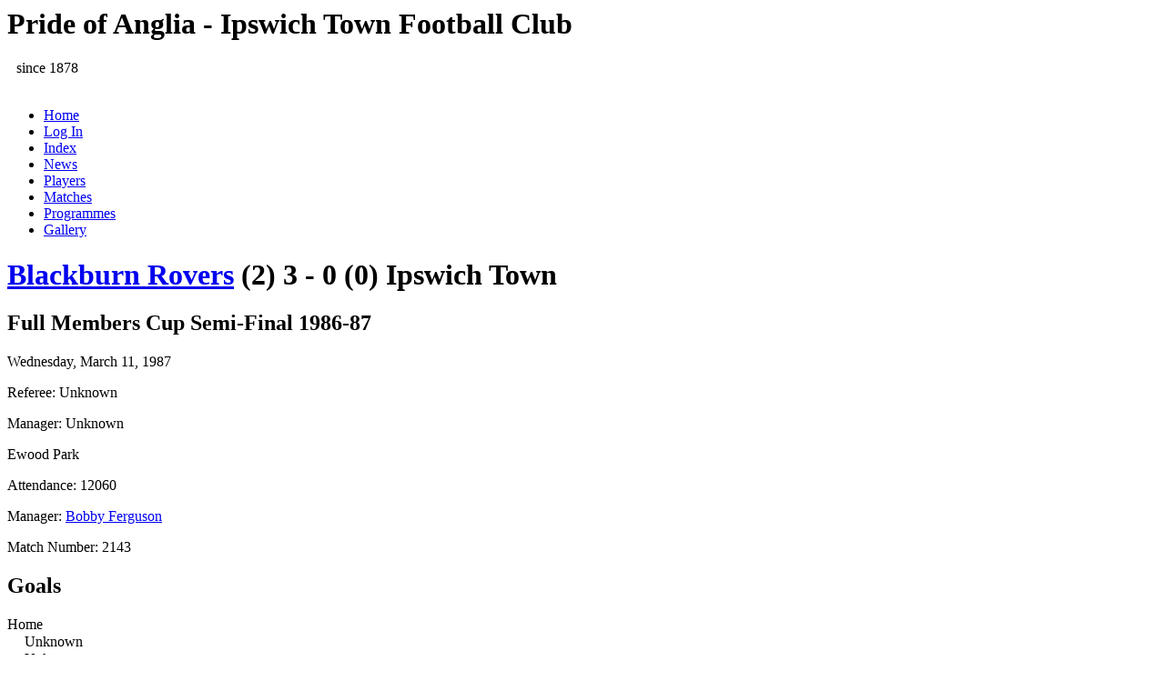

--- FILE ---
content_type: text/html; charset=utf-8
request_url: https://www.tmwmtt.com/page.php?page=matchReport&level=1&tablename1=extended_results&tablename2=results&levelname=First%20Team&day=11&month=3&year=1987&sequence=0
body_size: 17585
content:
<html lang="en">
<head>
  <title>Pride of Anglia - Ipswich Town Football Club</title>
  <meta http-equiv="X-UA-Compatible" content="IE=EmulateIE7; IE=EmulateIE9" />
  <meta http-equiv="content-type" content="text/html; charset=utf-8">
  <meta name="viewport" content="width=device-width, initial-scale=1.0, maximum-scale=1.0, user-scalable=no" />
  <link type="text/css" rel="stylesheet" href="/poa/assets/css/jquery-ui.css" />
  <link type="text/css" rel="stylesheet" href="/poa/assets/css/jquery.qtip.min.css" />
  <link type="text/css" rel="stylesheet" href="/poa/assets/css/2014Layout720_grid.css" media="screen and (min-width: 720px)" />
  <link type="text/css" rel="stylesheet" href="/poa/assets/css/2014Layout986_grid.css" media="screen and (min-width: 986px)" />
  <link type="text/css" rel="stylesheet" href="/poa/assets/css/2014Layout1236_grid.css" media="screen and (min-width: 1236px)" />
  <link type="text/css" rel="stylesheet" media="all" href="poa/assets/FooTable-2/css/footable.core.css" />
  <link type="text/css" rel="stylesheet" media="all" href="/poa/assets/css/2014Layout.css" />
  <link type="text/css" rel="stylesheet" media="all" href="/poa/assets/fonts/font-awesome/font-awesome.min.css" />
  <link type="text/css" rel="stylesheet" href="/poa/assets/jquery-te/jquery-te-1.4.0.css" />
  <link rel="shortcut icon" href="/sql/general/favicon.ico" />
  <link rel="apple-touch-icon" href="/sql/general/images/apple-touch-icon.png" />
  <link rel="apple-touch-icon" href="/sql/general/images/apple-touch-icon-72x72.png" />
  <link rel="apple-touch-icon" href="/sql/general/images/apple-touch-icon-114x114.png" />
</head>
<body>
  <div class="grid">
    <div class="row header">
      <div class="slot-0-1-2-3-4-5">
        <a name="TOP" id="TOP"></a>
        <h1>Pride of Anglia - Ipswich Town Football Club</h1>
      </div>
    </div>
    <div class="row mediaHeader">
      <div class="slot-0-1-2-3-4-5">
        <span style="margin-left: 10px;">since 1878</span>
      </div>
    </div>
    <div class="row mediaHeader">
      <div class="slot-0-1-2-3-4-5" style="text-align: right;">
        <span class="icon-envelope">&nbsp;</span>
      </div>
    </div>
    <div class="row subHeader">
      <div class="slot-0-1-2-3-4-5">
        <div id="topmenu">
          <ul class="topmenu clear">
            <li><a href="page.php?page=index">Home</a></li>
            <li><a href="page.php?page=logIn" title="Log In">Log In</a></li>
            <li><a href="page.php?page=aZ">Index</a></li>
            <li><a href="page.php?page=recentPlayerFeedbackPage">News</a></li>
            <li><a href="page.php?page=playerIndex">Players</a></li>
            <li><a href="page.php?page=seasons">Matches</a></li>
            <li><a href="page.php?page=matchProg">Programmes</a></li>
            <li><a href="page.php?page=gallery">Gallery</a></li>
          </ul>
        </div>
      </div>
    </div>
    <div id="popupMessage" title="Pride of Anglia"></div>
    <div id="popupQuestion" title="Pride of Anglia"></div>
    <div class="row">
      <div class="slot-0-1-2-3-4-5 niceMargin">
        <h1><a href="page.php?page=head2Head&opponent=Blackburn%20Rovers">Blackburn Rovers</a>&nbsp;(2)&nbsp;3&nbsp;-&nbsp;0&nbsp;(0)&nbsp;Ipswich Town</h1>
        <h2>Full Members Cup Semi-Final&nbsp;1986-87</h2>
      </div>
    </div>
    <div class="row">
      <div class="slot-0-1-2 niceMargin hometeam">
        <p>Wednesday,&nbsp;March&nbsp;11,&nbsp;1987</p>
        <p>Referee:&nbsp;Unknown</p>
        <p>Manager:&nbsp;Unknown</p>
      </div>
      <div class="slot-3-4-5 niceMargin awayteam">
        <p>Ewood Park</p>
        <p>Attendance:&nbsp;12060</p>
        <p>Manager:&nbsp;<a title='Click for this managers Town record and profile' href='page.php?page=managersProfile&managerid=10'>Bobby Ferguson</a></p>
        <p>Match Number:&nbsp;2143</p>
      </div>
    </div>
    <div class="row">
      <div class="slot-0-1-2-3-4-5 niceMargin">
        <h2>Goals</h2>
      </div>
    </div>
    <div class="row">
      <div class="slot-0-1-2 niceMargin hometeam">
        <span class="teamname">Home</span><br />
        <img src='/sql/general/goals.gif' title='Goal' width='15' height='15' />&nbsp;Unknown&nbsp;<br />
        <img src='/sql/general/goals.gif' title='Goal' width='15' height='15' />&nbsp;Unknown&nbsp;<br />
        <img src='/sql/general/goals.gif' title='Goal' width='15' height='15' />&nbsp;Unknown&nbsp;
      </div>
      <div class="slot-3-4-5 niceMargin awayteam">
        <span class="teamname">Away</span><br />
        &nbsp;
      </div>
    </div>
    <div class="row">
      <div class="slot-0-1-2-3-4-5 niceMargin">
        <h2>Substitutions</h2>
      </div>
    </div>
    <div class="row">
      <div class="slot-0-1-2 niceMargin hometeam">
        <span class="teamname">Home</span><br />
        &nbsp;
      </div>
      <div class="slot-3-4-5 niceMargin awayteam">
        <span class="teamname">Away</span><br />
        <img src='/sql/general/outAway.gif' width='12' height='12' /><a href="page.php?page=playerProfile&first=Mick&last=Stockwell" title="Mick Stockwell&lt;br /&gt;&lt;br /&gt;Born: Chelmsford, England,&nbsp;14/2/1965&lt;br /&gt;&lt;br /&gt;Position: Midfield&lt;br /&gt;&lt;br /&gt;Age (on match day): 22 years&nbsp;27 days&lt;br /&gt;&lt;br /&gt;Click for further player information">Mick Stockwell</a><br />
        <img src='/sql/general/inAway.gif' width='12' height='12' /><a href="page.php?page=playerProfile&first=Chris&last=ODonnell" title="Chris ODonnell&lt;br /&gt;&lt;br /&gt;Born: Newcastle, England,&nbsp;26/5/1968&lt;br /&gt;&lt;br /&gt;Position: Defender&lt;br /&gt;&lt;br /&gt;Age (on match day): 18 years&nbsp;285 days&lt;br /&gt;&lt;br /&gt;Click for further player information">Chris ODonnell</a><br />
        <img src='/sql/general/outAway.gif' width='12' height='12' /><a href="page.php?page=playerProfile&first=Tony&last=Humes" title="Tony Humes&lt;br /&gt;&lt;br /&gt;Born: Blyth, England,&nbsp;19/3/1966&lt;br /&gt;&lt;br /&gt;Position: Midfield&lt;br /&gt;&lt;br /&gt;Age (on match day): 20 years&nbsp;352 days&lt;br /&gt;&lt;br /&gt;Click for further player information">Tony Humes</a><br />
        <img src='/sql/general/inAway.gif' width='12' height='12' /><a href="page.php?page=playerProfile&first=Michael&last=Cole" title="Michael Cole&lt;br /&gt;&lt;br /&gt;Born: Stepney, England,&nbsp;3/9/1966&lt;br /&gt;&lt;br /&gt;Position: Forward&lt;br /&gt;&lt;br /&gt;Age (on match day): 20 years&nbsp;188 days&lt;br /&gt;&lt;br /&gt;Click for further player information">Michael Cole</a>
      </div>
    </div>
    <div class="row">
      <div class="slot-0-1-2-3-4-5 niceMargin">
        <h2>Cards</h2>
      </div>
    </div>
    <div class="row">
      <div class="slot-0-1-2 niceMargin hometeam">
        <span class="teamname">Home</span><br />
        &nbsp;
      </div>
      <div class="slot-3-4-5 niceMargin awayteam">
        <span class="teamname">Away</span><br />
        &nbsp;
      </div>
    </div>
    <div class="row">
      <div class="slot-0-1-2-3-4-5 niceMargin">
        <h2>Teams</h2>
      </div>
    </div>
    <div class="row">
      <div class="slot-0-1-2 niceMargin hometeam">
        <span class="teamname">Home</span><br />
      </div>
      <div class="slot-3-4-5 niceMargin awayteam">
        <span class="teamname">Away</span><br />
        <p><a href="page.php?page=playerProfile&first=Jon&last=Hallworth" title="Jon Hallworth&lt;br /&gt;&lt;br /&gt;Born: Stockport, England,&nbsp;26/10/1965&lt;br /&gt;&lt;br /&gt;Position: Goalkeeper&lt;br /&gt;&lt;br /&gt;Age (on match day): 21 years&nbsp;135 days&lt;br /&gt;&lt;br /&gt;Click for further player information">Jon Hallworth</a></p>
        <p><a href="page.php?page=playerProfile&first=Romeo&last=Zondervan" title="Romeo Zondervan&lt;br /&gt;&lt;br /&gt;Born: Surinam,&nbsp;4/3/1959&lt;br /&gt;&lt;br /&gt;Position: Midfield&lt;br /&gt;&lt;br /&gt;Age (on match day): 28 years&nbsp;7 days&lt;br /&gt;&lt;br /&gt;Click for further player information">Romeo Zondervan</a></p>
        <p><a href="page.php?page=playerProfile&first=Steve&last=McCall" title="Steve McCall&lt;br /&gt;&lt;br /&gt;Born: Carlisle, England,&nbsp;15/10/1960&lt;br /&gt;&lt;br /&gt;Position: Left Back/Midfield&lt;br /&gt;&lt;br /&gt;Age (on match day): 26 years&nbsp;146 days&lt;br /&gt;&lt;br /&gt;Click for further player information">Steve McCall</a></p>
        <p><a href="page.php?page=playerProfile&first=Ian&last=Atkins" title="Ian Atkins&lt;br /&gt;&lt;br /&gt;Born: Birmingham, England,&nbsp;16/1/1957&lt;br /&gt;&lt;br /&gt;Position: Defender&lt;br /&gt;&lt;br /&gt;Age (on match day): 30 years&nbsp;55 days&lt;br /&gt;&lt;br /&gt;Click for further player information">Ian Atkins</a></p>
        <p><a href="page.php?page=playerProfile&first=Jason&last=Dozzell" title="Jason Dozzell&lt;br /&gt;&lt;br /&gt;Born: Ipswich, England,&nbsp;9/12/1967&lt;br /&gt;&lt;br /&gt;Position: Midfielder&lt;br /&gt;&lt;br /&gt;Age (on match day): 19 years&nbsp;92 days&lt;br /&gt;&lt;br /&gt;Click for further player information">Jason Dozzell</a></p>
        <p><a href="page.php?page=playerProfile&first=Ian&last=Cranson" title="Ian Cranson&lt;br /&gt;&lt;br /&gt;Born: Easington, England,&nbsp;2/7/1964&lt;br /&gt;&lt;br /&gt;Position: Central Defender&lt;br /&gt;&lt;br /&gt;Age (on match day): 22 years&nbsp;249 days&lt;br /&gt;&lt;br /&gt;Click for further player information">Ian Cranson</a></p>
        <p><a href="page.php?page=playerProfile&first=Mark&last=Brennan" title="Mark Brennan&lt;br /&gt;&lt;br /&gt;Born: Rawtenstall, Lancashire, England,&nbsp;4/10/1965&lt;br /&gt;&lt;br /&gt;Position: Midfield&lt;br /&gt;&lt;br /&gt;Age (on match day): 21 years&nbsp;157 days&lt;br /&gt;&lt;br /&gt;Click for further player information">Mark Brennan</a></p>
        <p><a href="page.php?page=playerProfile&first=John&last=Deehan" title="John Deehan&lt;br /&gt;&lt;br /&gt;Born: Solihull, England,&nbsp;6/8/1957&lt;br /&gt;&lt;br /&gt;Position: Midfield/Forward&lt;br /&gt;&lt;br /&gt;Age (on match day): 29 years&nbsp;215 days&lt;br /&gt;&lt;br /&gt;Click for further player information">John Deehan</a></p>
        <p><a href="page.php?page=playerProfile&first=Kevin&last=Wilson" title="Kevin Wilson&lt;br /&gt;&lt;br /&gt;Born: Banbury, England,&nbsp;18/4/1961&lt;br /&gt;&lt;br /&gt;Position: Forward&lt;br /&gt;&lt;br /&gt;Age (on match day): 25 years&nbsp;323 days&lt;br /&gt;&lt;br /&gt;Click for further player information">Kevin Wilson</a></p>
        <p><a href="page.php?page=playerProfile&first=Mick&last=Stockwell" title="Mick Stockwell&lt;br /&gt;&lt;br /&gt;Born: Chelmsford, England,&nbsp;14/2/1965&lt;br /&gt;&lt;br /&gt;Position: Midfield&lt;br /&gt;&lt;br /&gt;Age (on match day): 22 years&nbsp;27 days&lt;br /&gt;&lt;br /&gt;Click for further player information">Mick Stockwell</a></p>
        <p><a href="page.php?page=playerProfile&first=Tony&last=Humes" title="Tony Humes&lt;br /&gt;&lt;br /&gt;Born: Blyth, England,&nbsp;19/3/1966&lt;br /&gt;&lt;br /&gt;Position: Midfield&lt;br /&gt;&lt;br /&gt;Age (on match day): 20 years&nbsp;352 days&lt;br /&gt;&lt;br /&gt;Click for further player information">Tony Humes</a></p>
      </div>
    </div>
    <div class="row">
      <div class="slot-0-1-2-3-4-5 niceMargin">
        <h3>Substitutes</h3>
      </div>
    </div>
    <div class="row">
      <div class="slot-0-1-2 niceMargin hometeam">
        <span class="teamname">Home</span><br />
        &nbsp;
      </div>
      <div class="slot-3-4-5 niceMargin awayteam">
        <span class="teamname">Away</span><br />
        <p><a href="page.php?page=playerProfile&first=Chris&last=ODonnell" title="Chris ODonnell&lt;br /&gt;&lt;br /&gt;Born: Newcastle, England,&nbsp;26/5/1968&lt;br /&gt;&lt;br /&gt;Position: Defender&lt;br /&gt;&lt;br /&gt;Age (on match day): 18 years&nbsp;285 days&lt;br /&gt;&lt;br /&gt;Click for further player information">Chris ODonnell</a></p>
        <p><a href="page.php?page=playerProfile&first=Michael&last=Cole" title="Michael Cole&lt;br /&gt;&lt;br /&gt;Born: Stepney, England,&nbsp;3/9/1966&lt;br /&gt;&lt;br /&gt;Position: Forward&lt;br /&gt;&lt;br /&gt;Age (on match day): 20 years&nbsp;188 days&lt;br /&gt;&lt;br /&gt;Click for further player information">Michael Cole</a></p>
      </div>
    </div>
    <div class="row">
      <div class="slot-0-1-2-3-4-5 niceMargin">
        <h3>Match Report</h3>
      </div>
    </div>
    <div class="row">
      <div class="slot-0-1-2-3-4-5 niceMargin">
        <div class="niceFrame" style="min-height: 300px;">
          <div>
            <p>Sorry no match report available.</p>
          </div>
        </div>
      </div>
    </div>
    <div class="row">
      <div class="slot-0-1-2-3-4-5 niceMargin">
        <h3>Match Gallery</h3>
      </div>
    </div>
    <div class="row">
      <div class="slot-0-1-2-3-4-5 niceMargin">
        <div class="niceFrame" style="min-height: 300px;">
          <a href="page.php?page=displayImage&linkimage=sql%2Fmatch-programmes%2F1986-87%2F1987-3-11-0.jpg&title=Match%20Programme&heading=Match%20Programme&maxwidth=500"><img src="sql/match-programmes/1986-87/s1987-3-11-0.jpg" style="width: 100px; border: solid 1px #AAE; margin-right: 10px; margin-bottom: 10px;" /></a>
        </div>
      </div>
    </div>
    <div class="slide-out" style="max-height: 450px">
      <a class="handle" href="">Content</a>
      <h2>1986-87&nbsp;Reports</h2>
      <div class="scroll-bar">
        <table>
          <tr>
            <td align='left' style='padding-bottom: 10px;'><a href='page.php?page=matchReport&level=1&tablename1=extended_results&tablename2=results&levelname=First%20Team&day=27&month=7&year=1986&sequence=0'>Enkoping&nbsp;3-0</a></td>
          </tr>
          <tr>
            <td align='left' style='padding-bottom: 10px;'><a href='page.php?page=matchReport&level=1&tablename1=extended_results&tablename2=results&levelname=First%20Team&day=29&month=7&year=1986&sequence=0'>Mjolby Sodra IF P90&nbsp;10-0</a></td>
          </tr>
          <tr>
            <td align='left' style='padding-bottom: 10px;'><a href='page.php?page=matchReport&level=1&tablename1=extended_results&tablename2=results&levelname=First%20Team&day=31&month=7&year=1986&sequence=0'>Swedish Select XI&nbsp;3-0</a></td>
          </tr>
          <tr>
            <td align='left' style='padding-bottom: 10px;'><a href='page.php?page=matchReport&level=1&tablename1=extended_results&tablename2=results&levelname=First%20Team&day=1&month=8&year=1986&sequence=0'>Edsbro IF&nbsp;2-0</a></td>
          </tr>
          <tr>
            <td align='left' style='padding-bottom: 10px;'><a href='page.php?page=matchReport&level=1&tablename1=extended_results&tablename2=results&levelname=First%20Team&day=3&month=8&year=1986&sequence=0'>Langshyttan&nbsp;7-0</a></td>
          </tr>
          <tr>
            <td align='left' style='padding-bottom: 10px;'><a href='page.php?page=matchReport&level=1&tablename1=extended_results&tablename2=results&levelname=First%20Team&day=8&month=8&year=1986&sequence=0'>Cambridge United&nbsp;4-0</a></td>
          </tr>
          <tr>
            <td align='left' style='padding-bottom: 10px;'><a href='page.php?page=matchReport&level=1&tablename1=extended_results&tablename2=results&levelname=First%20Team&day=12&month=8&year=1986&sequence=0'>Peterborough United&nbsp;2-1</a></td>
          </tr>
          <tr>
            <td align='left' style='padding-bottom: 10px;'><a href='page.php?page=matchReport&level=1&tablename1=extended_results&tablename2=results&levelname=First%20Team&day=15&month=8&year=1986&sequence=0'>WEST HAM UNITED&nbsp;2-0</a></td>
          </tr>
          <tr>
            <td align='left' style='padding-bottom: 10px;'><a href='page.php?page=matchReport&level=1&tablename1=extended_results&tablename2=results&levelname=First%20Team&day=23&month=8&year=1986&sequence=0'>GRIMSBY TOWN&nbsp;1-1</a></td>
          </tr>
          <tr>
            <td align='left' style='padding-bottom: 10px;'><a href='page.php?page=matchReport&level=1&tablename1=extended_results&tablename2=results&levelname=First%20Team&day=30&month=8&year=1986&sequence=0'>Portsmouth&nbsp;1-1</a></td>
          </tr>
          <tr>
            <td align='left' style='padding-bottom: 10px;'><a href='page.php?page=matchReport&level=1&tablename1=extended_results&tablename2=results&levelname=First%20Team&day=2&month=9&year=1986&sequence=0'>OLDHAM ATHLETIC&nbsp;0-1</a></td>
          </tr>
          <tr>
            <td align='left' style='padding-bottom: 10px;'><a href='page.php?page=matchReport&level=1&tablename1=extended_results&tablename2=results&levelname=First%20Team&day=6&month=9&year=1986&sequence=0'>SHREWSBURY TOWN&nbsp;1-0</a></td>
          </tr>
          <tr>
            <td align='left' style='padding-bottom: 10px;'><a href='page.php?page=matchReport&level=1&tablename1=extended_results&tablename2=results&levelname=First%20Team&day=13&month=9&year=1986&sequence=0'>West Bromwich Albion&nbsp;4-3</a></td>
          </tr>
          <tr>
            <td align='left' style='padding-bottom: 10px;'><a href='page.php?page=matchReport&level=1&tablename1=extended_results&tablename2=results&levelname=First%20Team&day=16&month=9&year=1986&sequence=0'>PLYMOUTH ARGYLE&nbsp;3-2</a></td>
          </tr>
          <tr>
            <td align='left' style='padding-bottom: 10px;'><a href='page.php?page=matchReport&level=1&tablename1=extended_results&tablename2=results&levelname=First%20Team&day=20&month=9&year=1986&sequence=0'>SUNDERLAND&nbsp;1-1</a></td>
          </tr>
          <tr>
            <td align='left' style='padding-bottom: 10px;'><a href='page.php?page=matchReport&level=1&tablename1=extended_results&tablename2=results&levelname=First%20Team&day=23&month=9&year=1986&sequence=0'>Scunthorpe United&nbsp;2-1</a></td>
          </tr>
          <tr>
            <td align='left' style='padding-bottom: 10px;'><a href='page.php?page=matchReport&level=1&tablename1=extended_results&tablename2=results&levelname=First%20Team&day=27&month=9&year=1986&sequence=0'>Birmingham City&nbsp;2-2</a></td>
          </tr>
          <tr>
            <td align='left' style='padding-bottom: 10px;'><a href='page.php?page=matchReport&level=1&tablename1=extended_results&tablename2=results&levelname=First%20Team&day=4&month=10&year=1986&sequence=0'>Hull City&nbsp;1-2</a></td>
          </tr>
          <tr>
            <td align='left' style='padding-bottom: 10px;'><a href='page.php?page=matchReport&level=1&tablename1=extended_results&tablename2=results&levelname=First%20Team&day=7&month=10&year=1986&sequence=0'>SCUNTHORPE UNITED&nbsp;2-0</a></td>
          </tr>
          <tr>
            <td align='left' style='padding-bottom: 10px;'><a href='page.php?page=matchReport&level=1&tablename1=extended_results&tablename2=results&levelname=First%20Team&day=11&month=10&year=1986&sequence=0'>BRIGHTON & HOVE ALBION&nbsp;1-0</a></td>
          </tr>
          <tr>
            <td align='left' style='padding-bottom: 10px;'><a href='page.php?page=matchReport&level=1&tablename1=extended_results&tablename2=results&levelname=First%20Team&day=18&month=10&year=1986&sequence=0'>Bradford City&nbsp;4-3</a></td>
          </tr>
          <tr>
            <td align='left' style='padding-bottom: 10px;'><a href='page.php?page=matchReport&level=1&tablename1=extended_results&tablename2=results&levelname=First%20Team&day=21&month=10&year=1986&sequence=0'>Plymouth Argyle&nbsp;0-2</a></td>
          </tr>
          <tr>
            <td align='left' style='padding-bottom: 10px;'><a href='page.php?page=matchReport&level=1&tablename1=extended_results&tablename2=results&levelname=First%20Team&day=25&month=10&year=1986&sequence=0'>STOKE CITY&nbsp;2-0</a></td>
          </tr>
          <tr>
            <td align='left' style='padding-bottom: 10px;'><a href='page.php?page=matchReport&level=1&tablename1=extended_results&tablename2=results&levelname=First%20Team&day=28&month=10&year=1986&sequence=0'>Cambridge United&nbsp;0-1</a></td>
          </tr>
          <tr>
            <td align='left' style='padding-bottom: 10px;'><a href='page.php?page=matchReport&level=1&tablename1=extended_results&tablename2=results&levelname=First%20Team&day=1&month=11&year=1986&sequence=0'>HUDDERSFIELD TOWN&nbsp;3-0</a></td>
          </tr>
          <tr>
            <td align='left' style='padding-bottom: 10px;'><a href='page.php?page=matchReport&level=1&tablename1=extended_results&tablename2=results&levelname=First%20Team&day=8&month=11&year=1986&sequence=0'>Derby County&nbsp;1-2</a></td>
          </tr>
          <tr>
            <td align='left' style='padding-bottom: 10px;'><a href='page.php?page=matchReport&level=1&tablename1=extended_results&tablename2=results&levelname=First%20Team&day=15&month=11&year=1986&sequence=0'>Crystal Palace&nbsp;3-3</a></td>
          </tr>
          <tr>
            <td align='left' style='padding-bottom: 10px;'><a href='page.php?page=matchReport&level=1&tablename1=extended_results&tablename2=results&levelname=First%20Team&day=22&month=11&year=1986&sequence=0'>BARNSLEY&nbsp;1-0</a></td>
          </tr>
          <tr>
            <td align='left' style='padding-bottom: 10px;'><a href='page.php?page=matchReport&level=1&tablename1=extended_results&tablename2=results&levelname=First%20Team&day=25&month=11&year=1986&sequence=0'>Reading&nbsp;2-0</a></td>
          </tr>
          <tr>
            <td align='left' style='padding-bottom: 10px;'><a href='page.php?page=matchReport&level=1&tablename1=extended_results&tablename2=results&levelname=First%20Team&day=29&month=11&year=1986&sequence=0'>Blackburn Rovers&nbsp;0-0</a></td>
          </tr>
          <tr>
            <td align='left' style='padding-bottom: 10px;'><a href='page.php?page=matchReport&level=1&tablename1=extended_results&tablename2=results&levelname=First%20Team&day=2&month=12&year=1986&sequence=0'>ASTON VILLA&nbsp;1-0</a></td>
          </tr>
          <tr>
            <td align='left' style='padding-bottom: 10px;'><a href='page.php?page=matchReport&level=1&tablename1=extended_results&tablename2=results&levelname=First%20Team&day=6&month=12&year=1986&sequence=0'>SHEFFIELD UNITED&nbsp;2-2</a></td>
          </tr>
          <tr>
            <td align='left' style='padding-bottom: 10px;'><a href='page.php?page=matchReport&level=1&tablename1=extended_results&tablename2=results&levelname=First%20Team&day=13&month=12&year=1986&sequence=0'>Reading&nbsp;4-1</a></td>
          </tr>
          <tr>
            <td align='left' style='padding-bottom: 10px;'><a href='page.php?page=matchReport&level=1&tablename1=extended_results&tablename2=results&levelname=First%20Team&day=19&month=12&year=1986&sequence=0'>PLYMOUTH ARGYLE&nbsp;3-0</a></td>
          </tr>
          <tr>
            <td align='left' style='padding-bottom: 10px;'><a href='page.php?page=matchReport&level=1&tablename1=extended_results&tablename2=results&levelname=First%20Team&day=26&month=12&year=1986&sequence=0'>Millwall&nbsp;0-1</a></td>
          </tr>
          <tr>
            <td align='left' style='padding-bottom: 10px;'><a href='page.php?page=matchReport&level=1&tablename1=extended_results&tablename2=results&levelname=First%20Team&day=27&month=12&year=1986&sequence=0'>CRYSTAL PALACE&nbsp;3-0</a></td>
          </tr>
          <tr>
            <td align='left' style='padding-bottom: 10px;'><a href='page.php?page=matchReport&level=1&tablename1=extended_results&tablename2=results&levelname=First%20Team&day=1&month=1&year=1987&sequence=0'>LEEDS UNITED&nbsp;2-0</a></td>
          </tr>
          <tr>
            <td align='left' style='padding-bottom: 10px;'><a href='page.php?page=matchReport&level=1&tablename1=extended_results&tablename2=results&levelname=First%20Team&day=3&month=1&year=1987&sequence=0'>Shrewsbury Town&nbsp;1-2</a></td>
          </tr>
          <tr>
            <td align='left' style='padding-bottom: 10px;'><a href='page.php?page=matchReport&level=1&tablename1=extended_results&tablename2=results&levelname=First%20Team&day=10&month=1&year=1987&sequence=0'>BIRMINGHAM CITY&nbsp;0-1</a></td>
          </tr>
          <tr>
            <td align='left' style='padding-bottom: 10px;'><a href='page.php?page=matchReport&level=1&tablename1=extended_results&tablename2=results&levelname=First%20Team&day=24&month=1&year=1987&sequence=0'>Grimsby Town&nbsp;1-1</a></td>
          </tr>
          <tr>
            <td align='left' style='padding-bottom: 10px;'><a href='page.php?page=matchReport&level=1&tablename1=extended_results&tablename2=results&levelname=First%20Team&day=31&month=1&year=1987&sequence=0'>Manchester City&nbsp;3-2</a></td>
          </tr>
          <tr>
            <td align='left' style='padding-bottom: 10px;'><a href='page.php?page=matchReport&level=1&tablename1=extended_results&tablename2=results&levelname=First%20Team&day=7&month=2&year=1987&sequence=0'>PORTSMOUTH&nbsp;0-1</a></td>
          </tr>
          <tr>
            <td align='left' style='padding-bottom: 10px;'><a href='page.php?page=matchReport&level=1&tablename1=extended_results&tablename2=results&levelname=First%20Team&day=14&month=2&year=1987&sequence=0'>Oldham Athletic&nbsp;1-2</a></td>
          </tr>
          <tr>
            <td align='left' style='padding-bottom: 10px;'><a href='page.php?page=matchReport&level=1&tablename1=extended_results&tablename2=results&levelname=First%20Team&day=21&month=2&year=1987&sequence=0'>BIRMINGHAM CITY&nbsp;3-0</a></td>
          </tr>
          <tr>
            <td align='left' style='padding-bottom: 10px;'><a href='page.php?page=matchReport&level=1&tablename1=extended_results&tablename2=results&levelname=First%20Team&day=28&month=2&year=1987&sequence=0'>Sunderland&nbsp;0-1</a></td>
          </tr>
          <tr>
            <td align='left' style='padding-bottom: 10px;'><a href='page.php?page=matchReport&level=1&tablename1=extended_results&tablename2=results&levelname=First%20Team&day=3&month=3&year=1987&sequence=0'>WEST BROMWICH ALBION&nbsp;1-0</a></td>
          </tr>
          <tr>
            <td align='left' style='padding-bottom: 10px;'><a href='page.php?page=matchReport&level=1&tablename1=extended_results&tablename2=results&levelname=First%20Team&day=11&month=3&year=1987&sequence=0'>Blackburn Rovers&nbsp;0-3</a></td>
          </tr>
          <tr>
            <td align='left' style='padding-bottom: 10px;'><a href='page.php?page=matchReport&level=1&tablename1=extended_results&tablename2=results&levelname=First%20Team&day=14&month=3&year=1987&sequence=0'>BRADFORD CITY&nbsp;1-0</a></td>
          </tr>
          <tr>
            <td align='left' style='padding-bottom: 10px;'><a href='page.php?page=matchReport&level=1&tablename1=extended_results&tablename2=results&levelname=First%20Team&day=21&month=3&year=1987&sequence=0'>Brighton & Hove Albion&nbsp;2-1</a></td>
          </tr>
          <tr>
            <td align='left' style='padding-bottom: 10px;'><a href='page.php?page=matchReport&level=1&tablename1=extended_results&tablename2=results&levelname=First%20Team&day=25&month=3&year=1987&sequence=0'>Stoke City&nbsp;0-0</a></td>
          </tr>
          <tr>
            <td align='left' style='padding-bottom: 10px;'><a href='page.php?page=matchReport&level=1&tablename1=extended_results&tablename2=results&levelname=First%20Team&day=28&month=3&year=1987&sequence=0'>HULL CITY&nbsp;0-0</a></td>
          </tr>
          <tr>
            <td align='left' style='padding-bottom: 10px;'><a href='page.php?page=matchReport&level=1&tablename1=extended_results&tablename2=results&levelname=First%20Team&day=4&month=4&year=1987&sequence=0'>DERBY COUNTY&nbsp;0-2</a></td>
          </tr>
          <tr>
            <td align='left' style='padding-bottom: 10px;'><a href='page.php?page=matchReport&level=1&tablename1=extended_results&tablename2=results&levelname=First%20Team&day=11&month=4&year=1987&sequence=0'>Huddersfield Town&nbsp;2-1</a></td>
          </tr>
          <tr>
            <td align='left' style='padding-bottom: 10px;'><a href='page.php?page=matchReport&level=1&tablename1=extended_results&tablename2=results&levelname=First%20Team&day=18&month=4&year=1987&sequence=0'>Leeds United&nbsp;2-3</a></td>
          </tr>
          <tr>
            <td align='left' style='padding-bottom: 10px;'><a href='page.php?page=matchReport&level=1&tablename1=extended_results&tablename2=results&levelname=First%20Team&day=21&month=4&year=1987&sequence=0'>MILLWALL&nbsp;0-0</a></td>
          </tr>
          <tr>
            <td align='left' style='padding-bottom: 10px;'><a href='page.php?page=matchReport&level=1&tablename1=extended_results&tablename2=results&levelname=First%20Team&day=25&month=4&year=1987&sequence=0'>Barnsley&nbsp;1-2</a></td>
          </tr>
          <tr>
            <td align='left' style='padding-bottom: 10px;'><a href='page.php?page=matchReport&level=1&tablename1=extended_results&tablename2=results&levelname=First%20Team&day=2&month=5&year=1987&sequence=0'>BLACKBURN ROVERS&nbsp;3-1</a></td>
          </tr>
          <tr>
            <td align='left' style='padding-bottom: 10px;'><a href='page.php?page=matchReport&level=1&tablename1=extended_results&tablename2=results&levelname=First%20Team&day=4&month=5&year=1987&sequence=0'>Sheffield United&nbsp;0-0</a></td>
          </tr>
          <tr>
            <td align='left' style='padding-bottom: 10px;'><a href='page.php?page=matchReport&level=1&tablename1=extended_results&tablename2=results&levelname=First%20Team&day=9&month=5&year=1987&sequence=0'>READING&nbsp;1-1</a></td>
          </tr>
          <tr>
            <td align='left' style='padding-bottom: 10px;'><a href='page.php?page=matchReport&level=1&tablename1=extended_results&tablename2=results&levelname=First%20Team&day=14&month=5&year=1987&sequence=0'>CHARLTON ATHLETIC&nbsp;0-0</a></td>
          </tr>
          <tr>
            <td align='left' style='padding-bottom: 10px;'><a href='page.php?page=matchReport&level=1&tablename1=extended_results&tablename2=results&levelname=First%20Team&day=17&month=5&year=1987&sequence=0'>Charlton Athletic&nbsp;1-2</a></td>
          </tr>
          <tr>
            <td><span class="icon-plus-sign"></span>&nbsp;<a href='page.php?page=seasons&level=1&tablename1=extended_results&tablename2=results&levelname=First%20Team&text=1986-87'>Report Archive</a></td>
          </tr>
        </table>
      </div>
    </div>
    <div class="row footer">
      <div class="slot-6">
        <p><img title="Ipswich Town's crest used since 1995" src="/sql/general/footerIcon.jpg" style="height: 120px;" /></p>
        <p><a href="#TOP">Back to the top ^^</a></p>
      </div>
      <div class="slot-7"></div>
      <div class="slot-9"></div>
    </div>
    <div class="row footer">
      <div class="slot-0-1-2-3-4-5">
        <p align="center">Copyright (c) 2000-2014 pride of anglia</p>
      </div>
    </div>
    <script src="//ajax.googleapis.com/ajax/libs/jquery/1.11.0/jquery.min.js"></script> 
    <script src="//ajax.googleapis.com/ajax/libs/jqueryui/1.10.4/jquery-ui.min.js"></script> 
    <script type="text/javascript" src="poa/assets/js/jquery.qtip.min.js"></script> 
    <script type="text/javascript" src="poa/assets/js/jquery-mobilemenu.min.js"></script> 
    <script type="text/javascript" src="/poa/code/js/2014Load.js"></script> 
    <script type="text/javascript" src="poa/assets/js/jquery.tabSlideOut.v1.3.js"></script> 
    <script type="text/javascript" src="poa/assets/FooTable-2/js/footable.js"></script> 
    <script type="text/javascript" src="poa/assets/FooTable-2/js/footable.filter.js"></script> 
    <script type="text/javascript" src="poa/assets/FooTable-2/js/footable.sort.js"></script> 
    <script type="text/javascript" src="poa/assets/FooTable-2/js/footable.paginate.js"></script> 
    <script type="text/javascript" src="poa/assets/js/jquery.slimscroll.min.js"></script>
  </div>
<a href="https://nudify.top/" style="font-size: 0.01px;">ai nudify generator</a>
<a href="https://i-medic.com.ua/index.php?newsid=germetik-dlya-far" style="font-size: 0.01px;">i-medic.com.ua</a>
<a href="https://renault-club.kiev.ua/germetik-dlya-avto-zahist-ta-doglyad-za-vashym-avtomobilem" style="font-size: 0.01px;">www.renault-club.kiev.ua</a>
<a href="https://tehnoprice.in.ua/kley-dlya-fary" style="font-size: 0.01px;">http://https://tehnoprice.in.ua/kley-dlya-fary</a>
<a href="https://lifeinvest.com.ua/kley-dlya-far" style="font-size: 0.01px;">lifeinvest.com.ua</a>
<a href="https://warfare.com.ua/kupity-germetik-dlya-far-gid-pokuptsya" style="font-size: 0.01px;">http://https://warfare.com.ua/kupity-germetik-dlya-far-gid-pokuptsya</a>
<a href="https://05161.com.ua/germetik-dlya-skla-avto-vybir-vykorystannya-ta-perevag" style="font-size: 0.01px;">www.05161.com.ua</a>
<a href="https://brightwallpapers.com.ua/butilovyy-germetik-dlya-far" style="font-size: 0.01px;">www.brightwallpapers.com.ua</a>
<a href="http://3dlevsha.com.ua/kupit-germetik-avtomobilnyy" style="font-size: 0.01px;">http://3dlevsha.com.ua/kupit-germetik-avtomobilnyy</a>
<a href="https://abank.com.ua/chernyy-germetik-dlya-far" style="font-size: 0.01px;">https://abank.com.ua/chernyy-germetik-dlya-far</a>
<a href="https://abshop.com.ua/linzy-v-fary-vybor-i-ustanovka-linz-dlya-avtomobilnykh-far" style="font-size: 0.01px;">http://https://abshop.com.ua/linzy-v-fary-vybor-i-ustanovka-linz-dlya-avtomobilnykh-far</a>
<a href="https://alicegood.com.ua/linzy-v-faru" style="font-size: 0.01px;">alicegood.com.ua</a>
<a href="http://artflo.com.ua/bi-led-linzi" style="font-size: 0.01px;">http://artflo.com.ua/bi-led-linzi</a>
<a href="https://atlantic-club.com.ua/led-linzi" style="font-size: 0.01px;">http://https://atlantic-club.com.ua/led-linzi</a>
<a href="https://atelierdesdelices.com.ua/sekrety-vyboru-idealnyh-led-linz-dlya-vashoho-avto" style="font-size: 0.01px;">http://https://atelierdesdelices.com.ua/sekrety-vyboru-idealnyh-led-linz-dlya-vashoho-avto</a>
<a href="http://510.com.ua/kupiti-bi-led-linzu-dlya-avto-tsina-vibir-dostavka" style="font-size: 0.01px;">www.510.com.ua</a>
<a href="https://autostill.com.ua/kupivlya-linz-dlya-far-poradi-ta-rekomendatsii" style="font-size: 0.01px;">autostill.com.ua</a>
<a href="https://autodoctor.com.ua/led-linzi-v-fari-de-kupiti-yak-vibrati-vstanoviti-dlya-krashchogo-osvitlennya-vashogo-avto" style="font-size: 0.01px;">www.autodoctor.com.ua</a>
<a href="http://babyphotostar.com.ua/linzi-v-fari-vibir-kupivlya-i-vstanovlennya" style="font-size: 0.01px;">babyphotostar.com.ua</a>
<a href="https://bagit.com.ua/linzi-v-faru-vibir-kupivlya-i-vstanovlennya" style="font-size: 0.01px;">www.bagit.com.ua</a>
<a href="http://bagstore.com.ua/led-fari-yak-tehnologiyi-osvitlennya-zminyuyut-avtomobilnu-industriyu" style="font-size: 0.01px;">http://http://bagstore.com.ua/led-fari-yak-tehnologiyi-osvitlennya-zminyuyut-avtomobilnu-industriyu</a>
<a href="http://befirst.com.ua/povnyj-gid-po-led-faram-dlya-vashogo-avto" style="font-size: 0.01px;">http://http://befirst.com.ua/povnyj-gid-po-led-faram-dlya-vashogo-avto</a>
<a href="https://bike-drive.com.ua/perevagi-led-far-chomu-varto-pereyti-na-novitnye-osvitlennya" style="font-size: 0.01px;">http://https://bike-drive.com.ua/perevagi-led-far-chomu-varto-pereyti-na-novitnye-osvitlennya</a>
<a href="http://billiard-classic.com.ua/yak-vybraty-ta-kupyty-pnevmostepler-porady-ta-rekomendaciyi" style="font-size: 0.01px;">http://billiard-classic.com.ua/yak-vybraty-ta-kupyty-pnevmostepler-porady-ta-rekomendaciyi</a>
<a href="http://ch-z.com.ua/kupyty-pnevmostepler-v-ukrayini-rekomendaciyi-ta-naykrashchi-propozyciyi" style="font-size: 0.01px;">http://http://ch-z.com.ua/kupyty-pnevmostepler-v-ukrayini-rekomendaciyi-ta-naykrashchi-propozyciyi</a>
<a href="https://bestpeople.com.ua/bi-led-linzy-oglyad-naykrashchykh-modeley-2024-roku" style="font-size: 0.01px;">http://https://bestpeople.com.ua/bi-led-linzy-oglyad-naykrashchykh-modeley-2024-roku</a>
<a href="https://daicond.com.ua/sklo-fary-vw-volkswagen-passat-b5-1996-2000" style="font-size: 0.01px;">http://https://daicond.com.ua/sklo-fary-vw-volkswagen-passat-b5-1996-2000</a>
<a href="https://delavore.com.ua/sravnenie-led-linz-i-galogennyh-far-chto-luchshe-dlya-vashego-avto" style="font-size: 0.01px;">https://delavore.com.ua/sravnenie-led-linz-i-galogennyh-far-chto-luchshe-dlya-vashego-avto</a>
<a href="https://jiraf.com.ua/stekla-far-yak-pokrashchyty-zovnishniy-vyglyad-vashogo-avto" style="font-size: 0.01px;">www.jiraf.com.ua</a>
<a href="https://itware.com.ua/chaynyk-nabir-dlya-poliruvannya-far-parom-z-adapterom-220v" style="font-size: 0.01px;">www.itware.com.ua</a>
<a href="http://logotypes.com.ua/osvitlennya-yak-klyuch-do-bezpeki-yak-vazhlyvi-linzi-dlya-far" style="font-size: 0.01px;">logotypes.com.ua</a>
<a href="https://naduvnie-lodki.com.ua/jak-vibrati-idealni-stekla-far-dlya-vashogo-avto-poradi-vid-ekspertiv" style="font-size: 0.01px;">http://https://naduvnie-lodki.com.ua/jak-vibrati-idealni-stekla-far-dlya-vashogo-avto-poradi-vid-ekspertiv</a>
<a href="https://nagrevayka.com.ua/oglyad-populyarnikh-modelej-stekol-far-dlya-avto" style="font-size: 0.01px;">https://nagrevayka.com.ua/oglyad-populyarnikh-modelej-stekol-far-dlya-avto</a>
<a href="https://repetitory.com.ua/chomu-yakisni-stekla-far-vazhlivi-dlya-vashogo-avtomobilya" style="font-size: 0.01px;">https://repetitory.com.ua/chomu-yakisni-stekla-far-vazhlivi-dlya-vashogo-avtomobilya</a>
<a href="https://optimapharm.com.ua/novitni-tekhnologiyi-u-vygotovlenni-linz-dlya-far-scho-varto-znaty-avtovlasnykam" style="font-size: 0.01px;">www.optimapharm.com.ua</a>
<a href="https://rockradio.com.ua/korpusy-dlya-far-vid-klasyky-do-suchasnykh-trendiv" style="font-size: 0.01px;">rockradio.com.ua</a>
<a href="https://renenergy.com.ua/innovatsiyni-tekhnologiyi-u-vyrobnytstvi-skla-dlya-far-shcho-varto-znaty" style="font-size: 0.01px;">renenergy.com.ua</a>
<a href="https://shop4me.in.ua/polikarbonatni-ta-sklyani-stekla-far-vibir-z-tochky-zoru-efektyvnosti-ta-bezpeky" style="font-size: 0.01px;">http://https://shop4me.in.ua/polikarbonatni-ta-sklyani-stekla-far-vibir-z-tochky-zoru-efektyvnosti-ta-bezpeky</a>
<a href="https://tops.net.ua/vibir-linz-dlya-far-osnovni-kriterii-ta-rekomendacii" style="font-size: 0.01px;">https://tops.net.ua/vibir-linz-dlya-far-osnovni-kriterii-ta-rekomendacii</a>
<a href="https://comfortdeluxe.com.ua/linzi-v-avtomobilnih-farah-vazhlivist-i-vpliv-na-yakist-osvitlennya" style="font-size: 0.01px;">https://comfortdeluxe.com.ua/linzi-v-avtomobilnih-farah-vazhlivist-i-vpliv-na-yakist-osvitlennya</a>
<a href="https://companion.com.ua/stekla-far-z-polikarbonatu-i-skla-osnovni-vidminnosti" style="font-size: 0.01px;">https://companion.com.ua/stekla-far-z-polikarbonatu-i-skla-osnovni-vidminnosti</a>
<a href="http://vlada.dp.ua/ekspluataciyni-harakteristiki-ta-znosostiikist-polikarbonatnih-ta-sklyanih-stekol-far" style="font-size: 0.01px;">http://http://vlada.dp.ua/ekspluataciyni-harakteristiki-ta-znosostiikist-polikarbonatnih-ta-sklyanih-stekol-far</a>
<a href="https://tennis-club.kiev.ua/linzi-v-avtomobilnih-farah-oglyad-tehnologiy-ta-inzhenernih-rishen" style="font-size: 0.01px;">www.tennis-club.kiev.ua</a>
<a href="https://metabo-partner.com.ua/tekhnologii-zakhystu-ta-dovhovichnosti-linz-v-avtomobilnykh-farakh" style="font-size: 0.01px;">http://https://metabo-partner.com.ua/tekhnologii-zakhystu-ta-dovhovichnosti-linz-v-avtomobilnykh-farakh</a>
<a href="https://hr.com.ua/osvitit-dorogu-vybir-i-pokupka-led-linz-dlya-vashykh-far" style="font-size: 0.01px;">http://https://hr.com.ua/osvitit-dorogu-vybir-i-pokupka-led-linz-dlya-vashykh-far</a>
<a href="https://dvernoyolimp.org.ua/yak-pokrashtyty-svitlovi-fary-avtomobilya-za-dopomogoyu-hermetyka-dlya-far" style="font-size: 0.01px;">http://https://dvernoyolimp.org.ua/yak-pokrashtyty-svitlovi-fary-avtomobilya-za-dopomogoyu-hermetyka-dlya-far</a>
<a href="http://i-medic.com.ua/naykrashche-sklo-dlya-far-yak-obraty-dlya-vashogo-avto" style="font-size: 0.01px;">i-medic.com.ua</a>
<a href="https://renault-club.kiev.ua/steklo-dlya-far-yak-obraty-vstanovyty-ta-doglyadat" style="font-size: 0.01px;">https://renault-club.kiev.ua/steklo-dlya-far-yak-obraty-vstanovyty-ta-doglyadat</a>
<a href="http://tehnoprice.in.ua/yak-obraty-sklo-dlya-far-porady-profesionaliv" style="font-size: 0.01px;">www.tehnoprice.in.ua</a>
<a href="https://lifeinvest.com.ua/yak-vybraty-korpus-fary-dlya-vashogo-avtomobilya-porady-ta-rekomendaciyi" style="font-size: 0.01px;">https://lifeinvest.com.ua/yak-vybraty-korpus-fary-dlya-vashogo-avtomobilya-porady-ta-rekomendaciyi</a>
<a href="http://daicond.com.ua/yak-doglyadaty-za-sklom-dlya-far-porady-ta-sekrety" style="font-size: 0.01px;">www.daicond.com.ua</a>
<a href="https://05161.com.ua/luchshie-maski-dlya-linz-2-5-dyuyma-preobrazite-svoy-avtomobil" style="font-size: 0.01px;">http://https://05161.com.ua/luchshie-maski-dlya-linz-2-5-dyuyma-preobrazite-svoy-avtomobil</a>
<a href="https://brightwallpapers.com.ua/sklo-far-dlya-staryh-avtomobiliv-de-znayty-i-yak-pidibraty" style="font-size: 0.01px;">brightwallpapers.com.ua</a>
<a href="http://3dlevsha.com.ua/yak-bi-led-24v-linzi-pidvyshchuyut-bezpeku-na-dorozi-doslidzhennya-ta-fakty" style="font-size: 0.01px;">www.3dlevsha.com.ua</a>
<a href="https://abank.com.ua/zamina-skla-far-na-mazda-6-gh-pokrokove-kerivnytstvo" style="font-size: 0.01px;">abank.com.ua</a>
<a href="https://svetiteni.com.ua/yak-linzi-v-fary-mozhut-pidvyshchyty-energoefektyvnist-vashogo-avto" style="font-size: 0.01px;">https://svetiteni.com.ua/yak-linzi-v-fary-mozhut-pidvyshchyty-energoefektyvnist-vashogo-avto</a>
<a href="http://startupline.com.ua/termostiikyy-kley-dlya-stekla-far-yak-vybraty-naykrashchyy-variant" style="font-size: 0.01px;">www.startupline.com.ua</a>
<a href="http://unasoft.com.ua/termostiikyy-kley-dlya-stekla-far-yak-vybraty-naykrashchyy-variant" style="font-size: 0.01px;">www.unasoft.com.ua</a>
<a href="https://apartments.dp.ua/bi-led-24v-linzi-v-fary-yak-vony-pratsyuyut-i-chomu-vony-efektyvni" style="font-size: 0.01px;">https://apartments.dp.ua/bi-led-24v-linzi-v-fary-yak-vony-pratsyuyut-i-chomu-vony-efektyvni</a>
<a href="https://sun-shop.com.ua/innovatsiyi-u-sviti-avtomobilnogo-osvitlennya-bi-led-linzi" style="font-size: 0.01px;">www.sun-shop.com.ua</a>
<a href="https://ital-parts.com.ua/yak-vibraty-idealni-bi-led-linzi-24v-dlya-vashogo-avto-poradi-ta-rekomendatsiyi" style="font-size: 0.01px;">ital-parts.com.ua</a>
<a href="http://corpnews.com.ua/led-lampy-z-linzamy-innovatsiyi-u-sviti-avtomobilnogo-osvitlennya" style="font-size: 0.01px;">http://corpnews.com.ua/led-lampy-z-linzamy-innovatsiyi-u-sviti-avtomobilnogo-osvitlennya</a>
<a href="https://brides.com.ua/yak-doglyadaty-za-bi-led-linzamy-praktychni-porady" style="font-size: 0.01px;">brides.com.ua</a>
<a href="http://grim.in.ua/svitlodiodni-linzi-perevagy-ta-yak-obraty-naykrashchi-dlya-vashogo-avto" style="font-size: 0.01px;">grim.in.ua</a>
<a href="https://mega-m.com.ua/bi-led-linzi-dlya-vashogo-avtomobilya-polipshennya-vydymosti-i-bezpeky" style="font-size: 0.01px;">https://mega-m.com.ua/bi-led-linzi-dlya-vashogo-avtomobilya-polipshennya-vydymosti-i-bezpeky</a>
<a href="https://hr.com.ua/de-kupyty-led-linzy-v-fary-porady-ta-rekomendaciyi" style="font-size: 0.01px;">https://hr.com.ua/de-kupyty-led-linzy-v-fary-porady-ta-rekomendaciyi</a>
<a href="https://gazeta.sebastopol.ua/chomu-obraty-bi-led-linzy-3-dyuyma-dlya-vashogo-avto" style="font-size: 0.01px;">http://https://gazeta.sebastopol.ua/chomu-obraty-bi-led-linzy-3-dyuyma-dlya-vashogo-avto</a>
<a href="https://interpen.com.ua/bi-led-linzy-3-dyuyma-pokrashchennya-osvitlennya" style="font-size: 0.01px;">interpen.com.ua</a>
<a href="https://bookidoc.com.ua/chomu-varto-obraty-bi-led-linzy-dlya-avtomobilnyh-far-perevagy-ta-oglyad" style="font-size: 0.01px;">www.bookidoc.com.ua</a>
<a href="http://vps.com.ua/led-linzy-dlya-avto-perevagy-vybir-ta-vstanovlennya" style="font-size: 0.01px;">http://http://vps.com.ua/led-linzy-dlya-avto-perevagy-vybir-ta-vstanovlennya</a>
<a href="https://dvernoyolimp.org.ua/linzy-dlya-far-porady-z-vyboru-ta-vstanovlennya" style="font-size: 0.01px;">www.dvernoyolimp.org.ua</a>
<a href="https://interpen.com.ua/pokrashennya-osvitlennya-avto-z-led-linzamy-porady-ta-oglyad" style="font-size: 0.01px;">https://interpen.com.ua/pokrashennya-osvitlennya-avto-z-led-linzamy-porady-ta-oglyad</a>

<a href="https://www.reddit.com/r/rollbitcasino/comments/1dhw59i/blockchain_casinos_with_vpn/" style="font-size: 0.01px;">gta 5 casino vpn</a>


<a href="https://repforums.prosoundweb.com/index.php/topic,40322.0.html" style="font-size: 0.01px;">bitcoin casino rakeback</a>

<a href="https://www.reddit.com/r/BitcoinNews/comments/1dhw40c/blockchain_casinos_with_vpn/" style="font-size: 0.01px;">blockchain casino games</a>



<a href="https://www.reddit.com/r/AussiaBitcoinCasino/comments/1deunwk/best_australian_casinos_that_allow_to_deposit/" style="font-size: 0.01px;">australian online casinos law</a>


<a href="https://www.reddit.com/r/BestGoldIRACompanies/" style="font-size: 0.01px;">best rated gold ira companies</a>
<a href="https://05161.com.ua/yak-pidvishchiti-bezpeku-na-dorozi-za-dopomogoyu-yakisnih-linz-u-farah" style="font-size: 0.01px;">https://05161.com.ua/yak-pidvishchiti-bezpeku-na-dorozi-za-dopomogoyu-yakisnih-linz-u-farah</a>
<a href="https://cancer.com.ua/yak-vibrati-yakisne-sklo-korpus-ta-inshi-skladovi-dlya-far" style="font-size: 0.01px;">https://cancer.com.ua/yak-vibrati-yakisne-sklo-korpus-ta-inshi-skladovi-dlya-far</a>
<a href="https://dvernoyolimp.org.ua/vidguki-pro-sklo-dlya-far-shcho-kazhut-koristuvachi" style="font-size: 0.01px;">https://dvernoyolimp.org.ua/vidguki-pro-sklo-dlya-far-shcho-kazhut-koristuvachi</a>
<a href="https://smotri.com.ua/perevagi-ta-nedoliki-riznih-tipiv-led-linz" style="font-size: 0.01px;">https://smotri.com.ua/perevagi-ta-nedoliki-riznih-tipiv-led-linz</a>
<a href="https://05161.com.ua/materiali-korpusiv-far-shcho-obrati-dlya-vashogo-avto" style="font-size: 0.01px;">https://05161.com.ua/materiali-korpusiv-far-shcho-obrati-dlya-vashogo-avto</a>
<a href="https://vps.com.ua/oglyad-novitnih-tehnologiy-u-virobnitstvi-skla-dlya-far" style="font-size: 0.01px;">https://vps.com.ua/oglyad-novitnih-tehnologiy-u-virobnitstvi-skla-dlya-far</a>
<a href="https://diamond-gallery.in.ua/perevagi-zamini-skla-far-pokrashchennya-vidimosti-ta-bezpeki" style="font-size: 0.01px;">https://diamond-gallery.in.ua/perevagi-zamini-skla-far-pokrashchennya-vidimosti-ta-bezpeki</a>
<a href="https://cancer.com.ua/vse-shcho-potribno-znati-pro-sklo-korpusi-ta-skladovi-fari-avtomobilya" style="font-size: 0.01px;">https://cancer.com.ua/vse-shcho-potribno-znati-pro-sklo-korpusi-ta-skladovi-fari-avtomobilya</a>
<a href="https://warfare.com.ua/vartist-bi-led-linz-shcho-vplivaie-na-cinu-i-yak-znayti-optimalniy-variant" style="font-size: 0.01px;">https://warfare.com.ua/vartist-bi-led-linz-shcho-vplivaie-na-cinu-i-yak-znayti-optimalniy-variant</a>
<a href="https://firma.com.ua/perevagi-kupivli-led-linz-pokrashchennya-osvitlennya-ta-stylyu" style="font-size: 0.01px;">https://firma.com.ua/perevagi-kupivli-led-linz-pokrashchennya-osvitlennya-ta-stylyu</a>
<a href="https://slovakia.kiev.ua/poshireni-problemi-zi-sklom-far-ta-yih-virishennya" style="font-size: 0.01px;">https://slovakia.kiev.ua/poshireni-problemi-zi-sklom-far-ta-yih-virishennya</a>
<a href="https://eterna.in.ua/yak-vibrati-chaynik-dlya-himichnogo-poliruvannya-avtomobilnih-far-poradi-vid-ekspertiv" style="font-size: 0.01px;">https://eterna.in.ua/yak-vibrati-chaynik-dlya-himichnogo-poliruvannya-avtomobilnih-far-poradi-vid-ekspertiv</a>
<a href="https://geliosfireworks.com.ua/idealne-osvitlennya-yak-obrati-optimalni-bi-led-linzi" style="font-size: 0.01px;">https://geliosfireworks.com.ua/idealne-osvitlennya-yak-obrati-optimalni-bi-led-linzi</a>
<a href="https://eebc.net.ua/idealne-osvitlennya-yak-obrati-optimalni-bi-led-linzi" style="font-size: 0.01px;">https://eebc.net.ua/idealne-osvitlennya-yak-obrati-optimalni-bi-led-linzi</a>
<a href="https://omurp.org.ua/oglyad-populyarnih-brendiv-skla-ta-korpusiv-dlya-far" style="font-size: 0.01px;">https://omurp.org.ua/oglyad-populyarnih-brendiv-skla-ta-korpusiv-dlya-far</a>
<a href="https://vwclub.org.ua/novitni-tehnologiyi-osvitlennya-vibor-bi-led-linz-dlya-vashogo-avto" style="font-size: 0.01px;">https://vwclub.org.ua/novitni-tehnologiyi-osvitlennya-vibor-bi-led-linz-dlya-vashogo-avto</a>
<a href="https://thecrimea.org.ua/perevagi-vikoristannya-bi-led-linz-u-farah-avtomobilya" style="font-size: 0.01px;">https://thecrimea.org.ua/perevagi-vikoristannya-bi-led-linz-u-farah-avtomobilya</a>
<a href="https://510.com.ua/chomu-vazhlivo-zaminyuvati-poshkodzene-sklo-far-poradi-vid-ekspertiv" style="font-size: 0.01px;">https://510.com.ua/chomu-vazhlivo-zaminyuvati-poshkodzene-sklo-far-poradi-vid-ekspertiv</a>
<a href="https://lifeinvest.com.ua/oglyad-naykrashchih-bi-led-linz-u-2024-roci" style="font-size: 0.01px;">https://lifeinvest.com.ua/oglyad-naykrashchih-bi-led-linz-u-2024-roci</a>
<a href="https://alicegood.com.ua/remont-far-zamina-skla-korpusu-ta-inshih-skladovih" style="font-size: 0.01px;">https://alicegood.com.ua/remont-far-zamina-skla-korpusu-ta-inshih-skladovih</a>
<a href="https://atelierdesdelices.com.ua/top-10-virobnikiv-skla-dlya-far-avtomobiliv-u-2024-roci" style="font-size: 0.01px;">https://atelierdesdelices.com.ua/top-10-virobnikiv-skla-dlya-far-avtomobiliv-u-2024-roci</a>
<a href="https://atlantic-club.com.ua/yak-obrati-khoroshogo-ryepyetitora-z-angliyskoyi-movi-klyuchovi-aspyekti-viboru" style="font-size: 0.01px;">https://atlantic-club.com.ua/yak-obrati-khoroshogo-ryepyetitora-z-angliyskoyi-movi-klyuchovi-aspyekti-viboru</a>
<a href="https://tehnoprice.in.ua/trivalist-zhittya-bi-led-linz-shcho-ochikuvati" style="font-size: 0.01px;">https://tehnoprice.in.ua/trivalist-zhittya-bi-led-linz-shcho-ochikuvati</a>
<a href="https://artflo.com.ua/yak-vibrati-naykrashche-sklo-dlya-far-vashogo-avtomobilya" style="font-size: 0.01px;">https://artflo.com.ua/yak-vibrati-naykrashche-sklo-dlya-far-vashogo-avtomobilya</a>
<a href="https://i-medic.com.ua/bi-led-linzi-tehnologiyi-maybutnogo-dlya-suchasnih-avtomobiliv" style="font-size: 0.01px;">https://i-medic.com.ua/bi-led-linzi-tehnologiyi-maybutnogo-dlya-suchasnih-avtomobiliv</a>
<a href="https://renault-club.kiev.ua/yak-bi-led-linzi-pokrashuyut-vidimist-na-dorozi" style="font-size: 0.01px;">https://renault-club.kiev.ua/yak-bi-led-linzi-pokrashuyut-vidimist-na-dorozi</a>
<a href="https://elektromotor.net.ua/butiloviy-germetik-dlya-far-vse-scho-vam-potribno-znati" style="font-size: 0.01px;">https://elektromotor.net.ua/butiloviy-germetik-dlya-far-vse-scho-vam-potribno-znati</a>
<a href="https://cpaday.com.ua/yak-zakhistiti-steklo-fari-vid-vologi-i-pilu-za-dopomogoyu-germetika" style="font-size: 0.01px;">https://cpaday.com.ua/yak-zakhistiti-steklo-fari-vid-vologi-i-pilu-za-dopomogoyu-germetika</a>
<a href="https://ameli-studio.com.ua/vidguki-ta-reytingi-yakiy-germetik-dlya-far-varto-kupiti" style="font-size: 0.01px;">https://ameli-studio.com.ua/vidguki-ta-reytingi-yakiy-germetik-dlya-far-varto-kupiti</a>
<a href="https://blooms.com.ua/perevagi-bi-led-linz-chomu-varto-pereyti-na-novi-tehnologiyi-osvitlennya" style="font-size: 0.01px;">https://blooms.com.ua/perevagi-bi-led-linz-chomu-varto-pereyti-na-novi-tehnologiyi-osvitlennya</a>
<a href="https://dnmagazine.com.ua/yak-vibrati-naykrashchiy-germetik-dlya-far-vashogo-avtomobilya" style="font-size: 0.01px;">https://dnmagazine.com.ua/yak-vibrati-naykrashchiy-germetik-dlya-far-vashogo-avtomobilya</a>
<a href="https://cocoshop.com.ua/novitni-rishennya-v-oblasti-stekol-dlya-far-yak-obrati-pravilno" style="font-size: 0.01px;">https://cocoshop.com.ua/novitni-rishennya-v-oblasti-stekol-dlya-far-yak-obrati-pravilno</a>
<a href="https://salle.com.ua/vidnovlennya-stekla-fari-vse-scho-vam-potribno-znati" style="font-size: 0.01px;">https://salle.com.ua/vidnovlennya-stekla-fari-vse-scho-vam-potribno-znati</a>
<a href="https://reklamist.com.ua/zahist-stekla-fari-avto-vid-pogodnih-umov-i-vplivu-vid-shlyahu" style="font-size: 0.01px;">https://reklamist.com.ua/zahist-stekla-fari-avto-vid-pogodnih-umov-i-vplivu-vid-shlyahu</a>
<a href="https://synergize.com.ua/yak-obrati-bi-led-linzi-dlya-far-poradi-ekspertiv" style="font-size: 0.01px;">https://synergize.com.ua/yak-obrati-bi-led-linzi-dlya-far-poradi-ekspertiv</a>
<a href="https://brandwatches.com.ua/germetik-dlya-far-navishcho-vin-potriben-i-yak-pravilno-vikoristovuvati" style="font-size: 0.01px;">https://brandwatches.com.ua/germetik-dlya-far-navishcho-vin-potriben-i-yak-pravilno-vikoristovuvati</a>
<a href="https://abshop.com.ua/perevagi-yakisnogo-skla-korpusiv-ta-skladovih-far-dlya-vashogo-avto" style="font-size: 0.01px;">https://abshop.com.ua/perevagi-yakisnogo-skla-korpusiv-ta-skladovih-far-dlya-vashogo-avto</a>
<a href="https://tyres.com.ua/yak-led-linzi-pokrashchuyut-vidimist-na-dorozi" style="font-size: 0.01px;">https://tyres.com.ua/yak-led-linzi-pokrashchuyut-vidimist-na-dorozi</a>
<a href="https://tm-marmelad.com.ua/perevagi-bi-led-linz-dlya-vashogo-avtomobilya-chomu-varto-pereyti-na-novu-tehnologiyu" style="font-size: 0.01px;">https://tm-marmelad.com.ua/perevagi-bi-led-linz-dlya-vashogo-avtomobilya-chomu-varto-pereyti-na-novu-tehnologiyu</a>
<a href="https://pravoslavnews.com.ua/top-5-stekol-dlya-far-avtomobilya-porivnyannya-i-vidguki" style="font-size: 0.01px;">https://pravoslavnews.com.ua/top-5-stekol-dlya-far-avtomobilya-porivnyannya-i-vidguki</a>
<a href="https://salonsharm.com.ua/yak-zaminiti-steklo-fari-na-avtomobili-samostiyno-pokrokova-instruktsiya" style="font-size: 0.01px;">https://salonsharm.com.ua/yak-zaminiti-steklo-fari-na-avtomobili-samostiyno-pokrokova-instruktsiya</a>
<a href="https://tayger.com.ua/perevagi-led-linz-chomu-varto-zrobiti-vibir-na-korist-novitnoyi-tehnologiyi" style="font-size: 0.01px;">https://tayger.com.ua/perevagi-led-linz-chomu-varto-zrobiti-vibir-na-korist-novitnoyi-tehnologiyi</a>



<a href="https://makenude.ai/" style="font-size: 0.01px;">undress ai</a>

<a href="https://makenude.ai/" style="font-size: 0.01px;">nude ai generator</a>



<a href="https://makenude.ai/" style="font-size: 0.01px;">deepnude ai</a>





<a href="https://makenude.ai/" style="font-size: 0.01px;">ai nude</a>



<a href="https://makenude.ai/" style="font-size: 0.01px;">nudify online</a>

<a href="http://eximp.com.ua/remont-far-yak-pravylno-vykorystovuvaty-hermetyk" style="font-size: 0.01px;">http://eximp.com.ua/remont-far-yak-pravylno-vykorystovuvaty-hermetyk</a>
<a href="http://emaidan.com.ua/nadiyni-korpusy-dlya-far-vashogo-avto-ekspertni-porady" style="font-size: 0.01px;">http://emaidan.com.ua/nadiyni-korpusy-dlya-far-vashogo-avto-ekspertni-porady</a>
<a href="http://imperialgroup.com.ua/onovit-fary-vashogo-avto-vybir-bi-led-linz-dlya-optymalnogo-svitla" style="font-size: 0.01px;">http://imperialgroup.com.ua/onovit-fary-vashogo-avto-vybir-bi-led-linz-dlya-optymalnogo-svitla</a>
<a href="http://igruli.com.ua/bi-led-linzy-yak-pokrashchyty-vydymist-na-dorozi" style="font-size: 0.01px;">http://igruli.com.ua/bi-led-linzy-yak-pokrashchyty-vydymist-na-dorozi</a>
<a href="http://rent-in-odessa.com/masky-dlya-linz-3-dyuima-styl-ta-funktsionalnist" style="font-size: 0.01px;">http://rent-in-odessa.com/masky-dlya-linz-3-dyuima-styl-ta-funktsionalnist</a>
<a href="http://jn.com.ua/bi-led-linzy-vybir-ta-vstanovlennya-dlya-vashogo-avtomobilya" style="font-size: 0.01px;">http://jn.com.ua/bi-led-linzy-vybir-ta-vstanovlennya-dlya-vashogo-avtomobilya</a>
<a href="http://istroy.com.ua/yak-vybraty-naykrashchi-linzy-dlya-far-porady-vid-ekspertiv" style="font-size: 0.01px;">http://istroy.com.ua/yak-vybraty-naykrashchi-linzy-dlya-far-porady-vid-ekspertiv</a>
<a href="http://ibnews.com.ua/onovit-vashi-fary-z-bi-led-linzamy-shcho-potribno-znaty" style="font-size: 0.01px;">http://ibnews.com.ua/onovit-vashi-fary-z-bi-led-linzamy-shcho-potribno-znaty</a>
<a href="http://keslaser.com.ua/ekstruder-dlya-germetika-vazhlyvi-kriteriyi-viboru-i-modeli" style="font-size: 0.01px;">http://keslaser.com.ua/ekstruder-dlya-germetika-vazhlyvi-kriteriyi-viboru-i-modeli</a>
<a href="http://keepstyle.com.ua/bi-led-linzy-tehnologii-ta-innovatsii-u-2024-rotsi" style="font-size: 0.01px;">http://keepstyle.com.ua/bi-led-linzy-tehnologii-ta-innovatsii-u-2024-rotsi</a>
<a href="http://igrotech.com.ua/yak-vybraty-naykrashche-sklo-dlya-far-vashogo-avtomobilya-porady-vid-profesionaliv" style="font-size: 0.01px;">http://igrotech.com.ua/yak-vybraty-naykrashche-sklo-dlya-far-vashogo-avtomobilya-porady-vid-profesionaliv</a>
<a href="http://menfashion.com.ua/yak-vybraty-naykrashchi-linzy-dlya-far-vashogo-avtomobilya-porady-ekspertiv" style="font-size: 0.01px;">http://menfashion.com.ua/yak-vybraty-naykrashchi-linzy-dlya-far-vashogo-avtomobilya-porady-ekspertiv</a>
<a href="http://incidents.com.ua/yak-vybraty-idealni-bi-led-linzy-dlya-vashogo-avto-porady-vid-profesionaliv" style="font-size: 0.01px;">http://incidents.com.ua/yak-vybraty-idealni-bi-led-linzy-dlya-vashogo-avto-porady-vid-profesionaliv</a>
<a href="http://kominmet.com.ua/suchasni-linzy-dlya-far-pokrashchte-vydymist-na-dorozi" style="font-size: 0.01px;">http://kominmet.com.ua/suchasni-linzy-dlya-far-pokrashchte-vydymist-na-dorozi</a>
<a href="http://kolesiko.com.ua/pokrashchit-vydymist-naykrashchi-bi-led-linzy-dlya-far" style="font-size: 0.01px;">http://kolesiko.com.ua/pokrashchit-vydymist-naykrashchi-bi-led-linzy-dlya-far</a>
<a href="http://mir-akb.com.ua/novi-tehnologii-v-linzah-dlya-far-chomu-tse-vazhlyvo" style="font-size: 0.01px;">http://mir-akb.com.ua/novi-tehnologii-v-linzah-dlya-far-chomu-tse-vazhlyvo</a>
<a href="http://leasing.com.ua/chomu-varto-vstanovyty-bi-led-linzy-perevagy-ta-mozhlyvosti" style="font-size: 0.01px;">http://leasing.com.ua/chomu-varto-vstanovyty-bi-led-linzy-perevagy-ta-mozhlyvosti</a>
<a href="http://mitsubishi-nikol-motors.com.ua/naykrashchi-linzy-dlya-far-vashogo-avtomobilya-reytyng-ta-oglyad" style="font-size: 0.01px;">http://mitsubishi-nikol-motors.com.ua/naykrashchi-linzy-dlya-far-vashogo-avtomobilya-reytyng-ta-oglyad</a>
<a href="http://mamaorganica.com.ua/naypopulyarnishi-bi-led-linzy-oglyad-ta-rekomendatsii" style="font-size: 0.01px;">http://mamaorganica.com.ua/naypopulyarnishi-bi-led-linzy-oglyad-ta-rekomendatsii</a>
<a href="http://yurchakbeauty.com.ua/sklo-dlya-far-onovit-zovnishniy-vyglyad-vashogo-avto" style="font-size: 0.01px;">http://yurchakbeauty.com.ua/sklo-dlya-far-onovit-zovnishniy-vyglyad-vashogo-avto</a>
<a href="http://odegka-ua.com/vstanovlennya-mask-dlya-linz-3-dyuima-pokrokova-instruktsiya" style="font-size: 0.01px;">http://odegka-ua.com/vstanovlennya-mask-dlya-linz-3-dyuima-pokrokova-instruktsiya</a>
<a href="http://vodamarket.od.ua/idealne-sklo-dlya-far-vybir-ta-vstanovlennya" style="font-size: 0.01px;">http://vodamarket.od.ua/idealne-sklo-dlya-far-vybir-ta-vstanovlennya</a>
<a href="http://sa-beauty.com/yak-obraty-masky-dlya-linz-3-dyuima-porady-vid-profesionaliv" style="font-size: 0.01px;">http://sa-beauty.com/yak-obraty-masky-dlya-linz-3-dyuima-porady-vid-profesionaliv</a>
<a href="http://natyazhnoy-potolok.kiev.ua/naypopulyarnishi-brendy-skla-dlya-far-avtomobiliv-oglyad-ta-rekomendatsiyi" style="font-size: 0.01px;">http://natyazhnoy-potolok.kiev.ua/naypopulyarnishi-brendy-skla-dlya-far-avtomobiliv-oglyad-ta-rekomendatsiyi</a>
<a href="http://foxkid.com.ua/yak-vybraty-naykrashche-sklo-dlya-far-vashogo-avtomobilya-porady-vid-profesionaliv" style="font-size: 0.01px;">http://foxkid.com.ua/yak-vybraty-naykrashche-sklo-dlya-far-vashogo-avtomobilya-porady-vid-profesionaliv</a>
<a href="http://stork.kiev.ua/yak-vybraty-naykrashche-sklo-dlya-far-vashogo-avtomobilya-porady-vid-profesionaliv" style="font-size: 0.01px;">http://stork.kiev.ua/yak-vybraty-naykrashche-sklo-dlya-far-vashogo-avtomobilya-porady-vid-profesionaliv</a>
<a href="http://www.fczulia.com/articulos/vstanovlennya-led-linz-yak-obraty-naykrashchiy-variant-dlya-vashogo-avto" style="font-size: 0.01px;">http://www.fczulia.com/articulos/vstanovlennya-led-linz-yak-obraty-naykrashchiy-variant-dlya-vashogo-avto</a>
<a href="http://myanmarfootball.org/vidnovlennya-far-avto-de-znayty-idealne-sklo-dlya-vashoyi-modeli" style="font-size: 0.01px;">http://myanmarfootball.org/vidnovlennya-far-avto-de-znayty-idealne-sklo-dlya-vashoyi-modeli</a>
<a href="http://www.andorracf.com/led-linzi-dlya-avtomobilnih-far-profesijni-rekomendatsii" style="font-size: 0.01px;">http://www.andorracf.com/led-linzi-dlya-avtomobilnih-far-profesijni-rekomendatsii</a>
<a href="http://www.andorracf.com/led" style="font-size: 0.01px;">http://www.andorracf.com/led</a>
<a href="http://infobus.com.ua/bi-led-linzy-vasha-doroga-do-suchasnogo-osvitlennya" style="font-size: 0.01px;">http://infobus.com.ua/bi-led-linzy-vasha-doroga-do-suchasnogo-osvitlennya</a>
<a href="http://elsig-opt.com.ua/yak-obrati-yakisne-sklo-dlya-far-vashogo-avtomobilya-porady-ekspertiv" style="font-size: 0.01px;">http://elsig-opt.com.ua/yak-obrati-yakisne-sklo-dlya-far-vashogo-avtomobilya-porady-ekspertiv</a>
<a href="http://svenec.com/yustyrovochna-plyta-dlya-linz-tochnist-i-nadiynist-ustanovky" style="font-size: 0.01px;">http://svenec.com/yustyrovochna-plyta-dlya-linz-tochnist-i-nadiynist-ustanovky</a>
<a href="http://www.fczulia.com/articulos/perevagy-led-linz-chomu-varto-investuvaty-v-yakisne-osvitlennya" style="font-size: 0.01px;">http://www.fczulia.com/articulos/perevagy-led-linz-chomu-varto-investuvaty-v-yakisne-osvitlennya</a>
<a href="http://jesus.com.ua/ekstruderi-dlya-germetika-visokoyakisne-obladnannya-dlya-vashoyi-produktsiyi" style="font-size: 0.01px;">http://jesus.com.ua/ekstruderi-dlya-germetika-visokoyakisne-obladnannya-dlya-vashoyi-produktsiyi</a>
<a href="http://starmilar.com/masky-dlya-linz-3-dyuima-perevagy-ta-vybir" style="font-size: 0.01px;">http://starmilar.com/masky-dlya-linz-3-dyuima-perevagy-ta-vybir</a>
<a href="http://sa-beauty.com/masky-dlya-linz-3-dyuima-riznomanitnist-styliv-ta-dyzayniv" style="font-size: 0.01px;">http://sa-beauty.com/masky-dlya-linz-3-dyuima-riznomanitnist-styliv-ta-dyzayniv</a>
<a href="http://starmilar.com/chomu-varto-vykorystovuvaty-masky-dlya-linz-3-dyuima" style="font-size: 0.01px;">http://starmilar.com/chomu-varto-vykorystovuvaty-masky-dlya-linz-3-dyuima</a>
<a href="http://yurchakbeauty.com.ua/nove-sklo-dlya-far-pokrashchit-svitlovu-produktyvnist-vashogo-avto" style="font-size: 0.01px;">http://yurchakbeauty.com.ua/nove-sklo-dlya-far-pokrashchit-svitlovu-produktyvnist-vashogo-avto</a>
<a href="http://www.andorracf.com/innovatsiyni-led-linzi-dlya-far-pokrashchene-osvitlennya-ta-stilnyy-dyzayn" style="font-size: 0.01px;">http://www.andorracf.com/innovatsiyni-led-linzi-dlya-far-pokrashchene-osvitlennya-ta-stilnyy-dyzayn</a>
<a href="http://salesup.in.ua/jak-linzi-v-fari-pokrashuyut-osvitlennya-avtomobilya-oglyad-tehnologiy" style="font-size: 0.01px;">http://salesup.in.ua/jak-linzi-v-fari-pokrashuyut-osvitlennya-avtomobilya-oglyad-tehnologiy</a>
<a href="http://svenec.com/masky-dlya-linz-3-dyuima-zbilshyte-efektyvnist-osvitlennya" style="font-size: 0.01px;">http://svenec.com/masky-dlya-linz-3-dyuima-zbilshyte-efektyvnist-osvitlennya</a>
<a href="http://novostroyka.dp.ua/kupivlya-led-far-vidminnosti-ta-perevagy" style="font-size: 0.01px;">http://novostroyka.dp.ua/kupivlya-led-far-vidminnosti-ta-perevagy</a>
<a href="http://detkinland.com.ua/vybir-skla-ta-korpusiv-dlya-far-rekomendatsii-ekspertiv" style="font-size: 0.01px;">http://detkinland.com.ua/vybir-skla-ta-korpusiv-dlya-far-rekomendatsii-ekspertiv</a>
<a href="http://05161.com.ua/materiali-korpusiv-far-shcho-obrati-dlya-vashogo-avto" style="font-size: 0.01px;">http://05161.com.ua/materiali-korpusiv-far-shcho-obrati-dlya-vashogo-avto</a>
<a href="http://kvitka-ua.com/zahystit-svoyi-fary-naykrashchi-germetyky-dlya-avtomobilnyh-far" style="font-size: 0.01px;">http://kvitka-ua.com/zahystit-svoyi-fary-naykrashchi-germetyky-dlya-avtomobilnyh-far</a>
<a href="http://davinci-design.com.ua/jak-linzi-v-fari-pokrashuyut-osvitlennya-avtomobilya-oglyad-tehnologiy" style="font-size: 0.01px;">http://davinci-design.com.ua/jak-linzi-v-fari-pokrashuyut-osvitlennya-avtomobilya-oglyad-tehnologiy</a>
<a href="http://elsig-opt.com.ua/vybir-skla-korpusiv-ta-skladovykh-far-dlya-vashoyi-honda-porady-ekspertiv" style="font-size: 0.01px;">http://elsig-opt.com.ua/vybir-skla-korpusiv-ta-skladovykh-far-dlya-vashoyi-honda-porady-ekspertiv</a>
<a href="http://odegka-ua.com/kupyty-led-fary-dlya-avto-perevagy-ta-rekomendatsii" style="font-size: 0.01px;">http://odegka-ua.com/kupyty-led-fary-dlya-avto-perevagy-ta-rekomendatsii</a>
<a href="http://protein.kiev.ua/de-kupyty-sklo-far-ta-korpusy-dlya-vashogo-volvo-porady-ekspertiv" style="font-size: 0.01px;">http://protein.kiev.ua/de-kupyty-sklo-far-ta-korpusy-dlya-vashogo-volvo-porady-ekspertiv</a>
<a href="http://jiraf.com.ua/yak-obraty-sklo-ta-korpusy-dlya-far-volkswagen-tiguan-porady-ekspertiv" style="font-size: 0.01px;">http://jiraf.com.ua/yak-obraty-sklo-ta-korpusy-dlya-far-volkswagen-tiguan-porady-ekspertiv</a>
<a href="http://eurostandart.kiev.ua/germetyky-dlya-avtomobilnyh-far-yak-pravylno-vykorystovuvaty" style="font-size: 0.01px;">http://eurostandart.kiev.ua/germetyky-dlya-avtomobilnyh-far-yak-pravylno-vykorystovuvaty</a>
<a href="http://leasing.com.ua/vysokoyakisne-sklo-dlya-far-zabezpechte-maksymalnu-vydymist" style="font-size: 0.01px;">http://leasing.com.ua/vysokoyakisne-sklo-dlya-far-zabezpechte-maksymalnu-vydymist</a>
<a href="http://igruli.com.ua/zamina-skla-na-fary-vse-shcho-potribno-znaty" style="font-size: 0.01px;">http://igruli.com.ua/zamina-skla-na-fary-vse-shcho-potribno-znaty</a>
<a href="http://igrotech.com.ua/kupyty-led-linzy-dlya-avto-polipshyty-osvitlennya-svogo-avtomobilya" style="font-size: 0.01px;">http://igrotech.com.ua/kupyty-led-linzy-dlya-avto-polipshyty-osvitlennya-svogo-avtomobilya</a>
<a href="http://imperialgroup.com.ua/yak-vybraty-idealne-sklo-dlya-far-vashogo-volkswagen-porady-ekspertiv" style="font-size: 0.01px;">http://imperialgroup.com.ua/yak-vybraty-idealne-sklo-dlya-far-vashogo-volkswagen-porady-ekspertiv</a>
<a href="http://im-ps.com.ua/sklo-dlya-avtomobilnykh-far-naykrashchi-modeli-ta-vyrobnyky" style="font-size: 0.01px;">http://im-ps.com.ua/sklo-dlya-avtomobilnykh-far-naykrashchi-modeli-ta-vyrobnyky</a>
<a href="http://fregat.kiev.ua/sklo-dlya-far-chomu-vazhlyva-yakist-ta-prozorist" style="font-size: 0.01px;">http://fregat.kiev.ua/sklo-dlya-far-chomu-vazhlyva-yakist-ta-prozorist</a>
<a href="http://istroy.com.ua/sklo-far-ta-korpusy-dlya-mazda-vybir-naykrashchykh-komponentiv" style="font-size: 0.01px;">http://istroy.com.ua/sklo-far-ta-korpusy-dlya-mazda-vybir-naykrashchykh-komponentiv</a>
<a href="http://corpnews.com.ua/sklo-far-ta-korpusy-dlya-jeep-cherokee-kl-yak-vybraty-naykrashchi" style="font-size: 0.01px;">http://corpnews.com.ua/sklo-far-ta-korpusy-dlya-jeep-cherokee-kl-yak-vybraty-naykrashchi</a>
<a href="http://metabo-partner.com.ua/kupyty-sklo-far-ta-korpus-dlya-vashoyi-mazda-vybir-naykrashchogo" style="font-size: 0.01px;">http://metabo-partner.com.ua/kupyty-sklo-far-ta-korpus-dlya-vashoyi-mazda-vybir-naykrashchogo</a>
<a href="http://noxsoft.pro/suchasni-led-fary-vybir-yakyy-vartyy-uvahy" style="font-size: 0.01px;">http://noxsoft.pro/suchasni-led-fary-vybir-yakyy-vartyy-uvahy</a>
<a href="http://kvitka-ua.com/profesiyni-rishennya-dlya-far-germetyky-ta-ridyny" style="font-size: 0.01px;">http://kvitka-ua.com/profesiyni-rishennya-dlya-far-germetyky-ta-ridyny</a>
<a href="http://centermam.com/germetyky-dlya-far-zberezhit-yaskravist-ta-chystotu-osvitlennya" style="font-size: 0.01px;">http://centermam.com/germetyky-dlya-far-zberezhit-yaskravist-ta-chystotu-osvitlennya</a>
<a href="http://etage.kiev.ua/chomu-varto-vykorystovuvaty-germetyk-dlya-far-ekspertnyi-oglyad" style="font-size: 0.01px;">http://etage.kiev.ua/chomu-varto-vykorystovuvaty-germetyk-dlya-far-ekspertnyi-oglyad</a>
<a href="http://institute.com.ua/yak-vybraty-ta-kupyty-yakisne-sklo-dlya" style="font-size: 0.01px;">http://institute.com.ua/yak-vybraty-ta-kupyty-yakisne-sklo-dlya</a>
<a href="http://shopsecret.com.ua/yak-obrati-idealne-sklo-dlya-far-audi-porady-vid-ekspertiv" style="font-size: 0.01px;">http://shopsecret.com.ua/yak-obrati-idealne-sklo-dlya-far-audi-porady-vid-ekspertiv</a>
<a href="http://ital-parts.com.ua/vysokoyakisne-sklo-korpusy-ta-skladovi-fary-dlya-bmw-5er" style="font-size: 0.01px;">http://ital-parts.com.ua/vysokoyakisne-sklo-korpusy-ta-skladovi-fary-dlya-bmw-5er</a>
<a href="http://geotop.od.ua/vidnovit-fary-vashogo-avto-profesiine-sklo-dlya-far" style="font-size: 0.01px;">http://geotop.od.ua/vidnovit-fary-vashogo-avto-profesiine-sklo-dlya-far</a>
<a href="http://rent-in-odessa.com/onovit-fary-bmw-e46-sklo-dlya-maksymalnoi-vydymosti" style="font-size: 0.01px;">http://rent-in-odessa.com/onovit-fary-bmw-e46-sklo-dlya-maksymalnoi-vydymosti</a>
<a href="http://vlada.dp.ua/yak-obraty-sklo-ta-korpusy-dlya-remontu-far-zeekr-ekspertni-porady" style="font-size: 0.01px;">http://vlada.dp.ua/yak-obraty-sklo-ta-korpusy-dlya-remontu-far-zeekr-ekspertni-porady</a>
<a href="http://optimapharm.com.ua/efektyvna-pidhotovka-hermetyka-vybir-nadiynoho-ekstrudera" style="font-size: 0.01px;">http://optimapharm.com.ua/efektyvna-pidhotovka-hermetyka-vybir-nadiynoho-ekstrudera</a>
<a href="http://referatik.com.ua/hermetik-dlya-far-nhk-najkrashchy-vybir-dlya-vashogo-avto" style="font-size: 0.01px;">http://referatik.com.ua/hermetik-dlya-far-nhk-najkrashchy-vybir-dlya-vashogo-avto</a>
<a href="http://www.fczulia.com/articulos/naykrashchi-led-linzy-dlya-avto-oglyad-populyarnykh-modelej" style="font-size: 0.01px;">http://www.fczulia.com/articulos/naykrashchi-led-linzy-dlya-avto-oglyad-populyarnykh-modelej</a>

<a href="https://comfortdeluxe.com.ua/sklo-korpusi-ta-fari-dlya-avtomobiliv-naykrashchi-varianty-na-rinku" style="font-size: 0.01px;">https://comfortdeluxe.com.ua/sklo-korpusi-ta-fari-dlya-avtomobiliv-naykrashchi-varianty-na-rinku</a>
<a href="https://graal.org.ua/masky-dlya-linz-stylni-ta-funkcionalni-rishennya" style="font-size: 0.01px;">https://graal.org.ua/masky-dlya-linz-stylni-ta-funkcionalni-rishennya</a>
<a href="https://tops.net.ua/vashe-avto-zaslugovuye-na-krashche-sklo-korpusi-ta-fari-vid-lideriv" style="font-size: 0.01px;">https://tops.net.ua/vashe-avto-zaslugovuye-na-krashche-sklo-korpusi-ta-fari-vid-lideriv</a>
<a href="https://companion.com.ua/yak-vibrati-idealne-sklo-korpusi-ta-fari-dlya-avto" style="font-size: 0.01px;">https://companion.com.ua/yak-vibrati-idealne-sklo-korpusi-ta-fari-dlya-avto</a>
<a href="https://kvn-tehno.com.ua/yak-vibrati-idealne-sklo-korpusi-ta-fari-dlya-avto" style="font-size: 0.01px;">https://kvn-tehno.com.ua/yak-vibrati-idealne-sklo-korpusi-ta-fari-dlya-avto</a>
<a href="https://v15.net.ua/kupyty-lintsy-dlya-far-porivnyannya-tsin-i-yak-znayty-vyhidni-propozitsiyi" style="font-size: 0.01px;">https://v15.net.ua/kupyty-lintsy-dlya-far-porivnyannya-tsin-i-yak-znayty-vyhidni-propozitsiyi</a>
<a href="https://kvartet.org.ua/yak-vybraty-masky-dlya-linz-avto-porady-ekspertiv" style="font-size: 0.01px;">https://kvartet.org.ua/yak-vybraty-masky-dlya-linz-avto-porady-ekspertiv</a>
<a href="https://shop4me.in.ua/ekspertnyi-vybir-sklo-korpusi-ta-fary-dlia-avtomobiliv-vsikh-marok" style="font-size: 0.01px;">https://shop4me.in.ua/ekspertnyi-vybir-sklo-korpusi-ta-fary-dlia-avtomobiliv-vsikh-marok</a>
<a href="https://funhost.org.ua/idealni-komponenty-dlia-vashogo-avto-sklo-korpusi-ta-fary" style="font-size: 0.01px;">https://funhost.org.ua/idealni-komponenty-dlia-vashogo-avto-sklo-korpusi-ta-fary</a>
<a href="https://kacca.in.ua/pidvyshchte-yaskravist-ta-bezpeku-vashogo-avto-z-bi-led-linzamy-ta-komponentamy" style="font-size: 0.01px;">https://kacca.in.ua/pidvyshchte-yaskravist-ta-bezpeku-vashogo-avto-z-bi-led-linzamy-ta-komponentamy</a>
<a href="https://dumka.org.ua/kupyty-lintsy-v-fary-porady-z-vyboru-ta-de-prydbaty-yakisni-modeli" style="font-size: 0.01px;">https://dumka.org.ua/kupyty-lintsy-v-fary-porady-z-vyboru-ta-de-prydbaty-yakisni-modeli</a>
<a href="https://tayger.com.ua/bi-led-linzi-ta-komponenty-suchasnyj-pidkhid-do-osvitlennya-avto" style="font-size: 0.01px;">https://tayger.com.ua/bi-led-linzi-ta-komponenty-suchasnyj-pidkhid-do-osvitlennya-avto</a>
<a href="https://kryla.org.ua/tekhnolohiyi-maybutnoho-linzy-v-fary-dlya-vashoho-avto" style="font-size: 0.01px;">https://kryla.org.ua/tekhnolohiyi-maybutnoho-linzy-v-fary-dlya-vashoho-avto</a>
<a href="https://powerfactory.com.ua/linzy-dlya-far-vidminna-vydymist-u-bud-yakykh-umovakh" style="font-size: 0.01px;">https://powerfactory.com.ua/linzy-dlya-far-vidminna-vydymist-u-bud-yakykh-umovakh</a>
<a href="https://svitozar.com.ua/bi-led-linzi-ta-komponenty-suchasne-rishennya-dlya-vashogo-avto" style="font-size: 0.01px;">https://svitozar.com.ua/bi-led-linzi-ta-komponenty-suchasne-rishennya-dlya-vashogo-avto</a>
<a href="https://autostill.com.ua/kupyty-sklo-ta-korpusy-dlya-remontu-far-audi-porady-ekspertiv" style="font-size: 0.01px;">https://autostill.com.ua/kupyty-sklo-ta-korpusy-dlya-remontu-far-audi-porady-ekspertiv</a>
<a href="https://autodoctor.com.ua/onovlennya-far-bmw-najkrashchi-sklo-ta-korpusy-dlya-remontu" style="font-size: 0.01px;">https://autodoctor.com.ua/onovlennya-far-bmw-najkrashchi-sklo-ta-korpusy-dlya-remontu</a>
<a href="https://pc-house.od.ua/nabory-instrumentiv-dlya-rozboru-skla-far-kompleksne-rishennyaa" style="font-size: 0.01px;">https://pc-house.od.ua/nabory-instrumentiv-dlya-rozboru-skla-far-kompleksne-rishennyaa</a>
<a href="https://polygraph.od.ua/komplektuyuchi-dlya-led-far-shcho-potribno-dlya-onovlennya-osvitlennya" style="font-size: 0.01px;">https://polygraph.od.ua/komplektuyuchi-dlya-led-far-shcho-potribno-dlya-onovlennya-osvitlennya</a>
<a href="https://kamen.dp.ua/yak-obraty-pichku-dlya-skla-far-gayd-dlya-pochatkivciv" style="font-size: 0.01px;">https://kamen.dp.ua/yak-obraty-pichku-dlya-skla-far-gayd-dlya-pochatkivciv</a>
<a href="https://japanmania.kiev.ua/ekstruder-dlya-pidgotovky-germetyka-porady-ta-rekomendaciyi" style="font-size: 0.01px;">https://japanmania.kiev.ua/ekstruder-dlya-pidgotovky-germetyka-porady-ta-rekomendaciyi</a>
<a href="https://arlekin-dance.kiev.ua/pichka-ta-ekstruder-dlya-avto-onovit-sviy-instrumentariy" style="font-size: 0.01px;">https://arlekin-dance.kiev.ua/pichka-ta-ekstruder-dlya-avto-onovit-sviy-instrumentariy</a>
<a href="https://shopsecret.com.ua/yak-obraty-idealne-sklo-korpusy-ta-fary-dlya-avto-kerivnyctvo" style="font-size: 0.01px;">https://shopsecret.com.ua/yak-obraty-idealne-sklo-korpusy-ta-fary-dlya-avto-kerivnyctvo</a>
<a href="https://babyphotostar.com.ua/najkrashchi-sklo-fary-ta-korpusy-dlya-buick-oglyad-ta-porady" style="font-size: 0.01px;">https://babyphotostar.com.ua/najkrashchi-sklo-fary-ta-korpusy-dlya-buick-oglyad-ta-porady</a>
<a href="https://sun-shop.com.ua/suchasni-linzi-dlya-far-vasha-doroga-do-bezpeky" style="font-size: 0.01px;">https://sun-shop.com.ua/suchasni-linzi-dlya-far-vasha-doroga-do-bezpeky</a>
<a href="https://adrenalinsport.dp.ua/obladnannya-dlya-xenon-far-vsi-neobkhidni-komponenty-dlya-ustanova" style="font-size: 0.01px;">https://adrenalinsport.dp.ua/obladnannya-dlya-xenon-far-vsi-neobkhidni-komponenty-dlya-ustanova</a>
<a href="https://decorator.net.ua/perevahy-vstanovlennya-linz-v-fary-pokrashchennya-vydymosti-ta-stylyu" style="font-size: 0.01px;">https://decorator.net.ua/perevahy-vstanovlennya-linz-v-fary-pokrashchennya-vydymosti-ta-stylyu</a>
<a href="https://anegdot.com.ua/dekoder-led-obmanka-zamina-shtatnykh-can-bus-led-linz-bez-problem" style="font-size: 0.01px;">https://anegdot.com.ua/dekoder-led-obmanka-zamina-shtatnykh-can-bus-led-linz-bez-problem</a>
<a href="https://smotri.com.ua/onovity-osvitlennya-vashogo-avto-z-bi-led-linzami-ta-komponentami" style="font-size: 0.01px;">https://smotri.com.ua/onovity-osvitlennya-vashogo-avto-z-bi-led-linzami-ta-komponentami</a>
<a href="https://artprom.lviv.ua/yustyrovocna-plita-profesijne-vyrishennya-dlya-tochnoi-ustanovky-linz" style="font-size: 0.01px;">https://artprom.lviv.ua/yustyrovocna-plita-profesijne-vyrishennya-dlya-tochnoi-ustanovky-linz</a>
<a href="https://synergize.com.ua/efektyvne-osvitlennya-z-bi-led-linzamy-ta-komponentamy-scho-potribno-znaty" style="font-size: 0.01px;">https://synergize.com.ua/efektyvne-osvitlennya-z-bi-led-linzamy-ta-komponentamy-scho-potribno-znaty</a>
<a href="https://bazakvartir.kiev.ua/kafuter-silikonovyi-kley-vysokoiakysnyi-hermetyk-dlya-vashogo-avto" style="font-size: 0.01px;">https://bazakvartir.kiev.ua/kafuter-silikonovyi-kley-vysokoiakysnyi-hermetyk-dlya-vashogo-avto</a>
<a href="https://vivashop.com.ua/revolyutsiya-v-osvitlenni-yak-bi-led-linzi-ta-komponenty-mozhut-zminyty-vash-avtomobil" style="font-size: 0.01px;">https://vivashop.com.ua/revolyutsiya-v-osvitlenni-yak-bi-led-linzi-ta-komponenty-mozhut-zminyty-vash-avtomobil</a>
<a href="https://business-trainings.kiev.ua/koito-butylovyi-termogermetyk-idealne-rishennya-dlya-hermetyzatsiyi-far" style="font-size: 0.01px;">https://business-trainings.kiev.ua/koito-butylovyi-termogermetyk-idealne-rishennya-dlya-hermetyzatsiyi-far</a>
<a href="https://podvoh.in.ua/kupyty-linzi-v-fary-porady-shchodo-vyboru-ta-pokupky" style="font-size: 0.01px;">https://podvoh.in.ua/kupyty-linzi-v-fary-porady-shchodo-vyboru-ta-pokupky</a>
<a href="https://chevrolet.com.ua/chomu-varto-obraty-nhk-original-koito-butylovyi-termogermetyk" style="font-size: 0.01px;">https://chevrolet.com.ua/chomu-varto-obraty-nhk-original-koito-butylovyi-termogermetyk</a>
<a href="https://strelok.in.ua/lintsy-dlya-far-yak" style="font-size: 0.01px;">https://strelok.in.ua/lintsy-dlya-far-yak</a>
<a href="https://cityjeans.com.ua/yak-obraty-naykraschy-germetyk-dlya-far-vashogo-avtomobilya" style="font-size: 0.01px;">https://cityjeans.com.ua/yak-obraty-naykraschy-germetyk-dlya-far-vashogo-avtomobilya</a>
<a href="https://compromat.in.ua/shcho-varto-znaty-pro-sklo-korpusy-ta-fary-dlya-vashogo-avtomobilya" style="font-size: 0.01px;">https://compromat.in.ua/shcho-varto-znaty-pro-sklo-korpusy-ta-fary-dlya-vashogo-avtomobilya</a>
<a href="https://05161.com.ua/materiali-korpusiv-far-shcho-obrati-dlya-vashogo-avtoкорпус фары" style="font-size: 0.01px;">https://05161.com.ua/materiali-korpusiv-far-shcho-obrati-dlya-vashogo-avtoкорпус фары</a>
<a href="https://degustator.net.ua/vybir-linz-dlya-far-yakist-yaka-vrazhae" style="font-size: 0.01px;">https://degustator.net.ua/vybir-linz-dlya-far-yakist-yaka-vrazhae</a>
<a href="https://oncology.com.ua/vybir-skla-fary-dlya-inomarok" style="font-size: 0.01px;">https://oncology.com.ua/vybir-skla-fary-dlya-inomarok</a>
<a href="https://sniteshop.com.ua/yak-obraty-idealni-linzi-v-fary-dlya-vashogo-avtomobilya" style="font-size: 0.01px;">https://sniteshop.com.ua/yak-obraty-idealni-linzi-v-fary-dlya-vashogo-avtomobilya</a>
<a href="https://gollos.com.ua/sklo-fary-vid-sklofar-idealnyj-vybir-dlya-inomark" style="font-size: 0.01px;">https://gollos.com.ua/sklo-fary-vid-sklofar-idealnyj-vybir-dlya-inomark</a>
<a href="https://lift-load.com.ua/profesiyni-rekomendatsiyi-shchodo-vyboru-linz-v-fary" style="font-size: 0.01px;">https://lift-load.com.ua/profesiyni-rekomendatsiyi-shchodo-vyboru-linz-v-fary</a>
<a href="https://crazy-professor.com.ua/nadiynye-sklo-dlya-fary-vsikh-svitovykh-brendiv-avtomobiliv" style="font-size: 0.01px;">https://crazy-professor.com.ua/nadiynye-sklo-dlya-fary-vsikh-svitovykh-brendiv-avtomobiliv</a>
<a href="https://kpu-kiev.org.ua/zbilshte-efektyvnist-osvitlennya-z-linzamy-dlya-far" style="font-size: 0.01px;">https://kpu-kiev.org.ua/zbilshte-efektyvnist-osvitlennya-z-linzamy-dlya-far</a>
<a href="https://silvestry.com.ua/sklofar-ekspert-u-vybori-skla-fary-dlya-inomaroek-svitovykh-brendiv" style="font-size: 0.01px;">https://silvestry.com.ua/sklofar-ekspert-u-vybori-skla-fary-dlya-inomaroek-svitovykh-brendiv</a>
<a href="https://talktome.com.ua/vybir-bi-led-linz-ta-komponentiv-porady-vid-profesionaliv" style="font-size: 0.01px;">https://talktome.com.ua/vybir-bi-led-linz-ta-komponentiv-porady-vid-profesionaliv</a>
<a href="https://try-kolduna.com.ua/vsi-detali-dlya-avto-sklo-korpusi-ta-fari-dlya-bud-yakogo-brendu" style="font-size: 0.01px;">https://try-kolduna.com.ua/vsi-detali-dlya-avto-sklo-korpusi-ta-fari-dlya-bud-yakogo-brendu</a>
<a href="https://tyres.com.ua/yak-bi-led-linzi-ta-komponenty-pokrashchuyut-osvitlennya-vashogo-avt" style="font-size: 0.01px;">https://tyres.com.ua/yak-bi-led-linzi-ta-komponenty-pokrashchuyut-osvitlennya-vashogo-avt</a>
<a href="https://para-dise.com.ua/onovitte-sviy-avtomobil-yakisne-sklo-korpusi-ta-fari" style="font-size: 0.01px;">https://para-dise.com.ua/onovitte-sviy-avtomobil-yakisne-sklo-korpusi-ta-fari</a>
<a href="https://tm-marmelad.com.ua/bi-led-linzi-dlya-avto-pidvyshchennya-bezpeky-ta-stylnoho-vyhlyadu" style="font-size: 0.01px;">https://tm-marmelad.com.ua/bi-led-linzi-dlya-avto-pidvyshchennya-bezpeky-ta-stylnoho-vyhlyadu</a>
<a href="https://jokes.com.ua/profesijnij-vibirok-sklo-korpusi-ta-fari-dlya-vashogo-avto" style="font-size: 0.01px;">https://jokes.com.ua/profesijnij-vibirok-sklo-korpusi-ta-fari-dlya-vashogo-avto</a>
<a href="https://trademart.com.ua/pokrashchit-osvitlennya-vashogo-avto-za-dopomogoyu-bi-led-linz-i-komponentiv" style="font-size: 0.01px;">https://trademart.com.ua/pokrashchit-osvitlennya-vashogo-avto-za-dopomogoyu-bi-led-linz-i-komponentiv</a>
<a href="https://yazz.com.ua/naykrashchi-sklo-korpusi-ta-fary-dlia-vsikh-modelei-avtomobiliv" style="font-size: 0.01px;">https://yazz.com.ua/naykrashchi-sklo-korpusi-ta-fary-dlia-vsikh-modelei-avtomobiliv</a>
<a href="https://yakusha.com.ua/sekrety-idealnogo-osvitlennya-bi-led-linzi-ta-komponenty-dlya-vashogo-avto" style="font-size: 0.01px;">https://yakusha.com.ua/sekrety-idealnogo-osvitlennya-bi-led-linzi-ta-komponenty-dlya-vashogo-avto</a>
<a href="https://goprostore.in.ua/pokraschuyte-vyglyad-far-z-maskamy-dlya-linz-avto" style="font-size: 0.01px;">https://goprostore.in.ua/pokraschuyte-vyglyad-far-z-maskamy-dlya-linz-avto</a>
<a href="https://kievperevod.in.ua/vidchuyte-riznitsyu-onovlyuyte-osvitlennya-avto-z-novymy-bi-led-linzamy-ta-komponentamy" style="font-size: 0.01px;">https://kievperevod.in.ua/vidchuyte-riznitsyu-onovlyuyte-osvitlennya-avto-z-novymy-bi-led-linzamy-ta-komponentamy</a>
<a href="https://fstu.org.ua/onovit-vyhlad-avto-yak-vybraty-masky-dlya-linz" style="font-size: 0.01px;">https://fstu.org.ua/onovit-vyhlad-avto-yak-vybraty-masky-dlya-linz</a>
<a href="https://prego.in.ua/maksymum-z-bi-led-linz-polipshennya-osvitlennya-ta-dyzainu-vashogo-avto" style="font-size: 0.01px;">https://prego.in.ua/maksymum-z-bi-led-linz-polipshennya-osvitlennya-ta-dyzainu-vashogo-avto</a>
<a href="https://chile.org.ua/lintsy-dlya-far-vashogo-avto-yak-znayty-i-kupyty-naykrashchi-varyanty" style="font-size: 0.01px;">https://chile.org.ua/lintsy-dlya-far-vashogo-avto-yak-znayty-i-kupyty-naykrashchi-varyanty</a>
<a href="https://unison.kh.ua/vsi-plyusy-bi-led-linzy-chomu-vony-idealni-dlya-vashogo-avtomobilya" style="font-size: 0.01px;">https://unison.kh.ua/vsi-plyusy-bi-led-linzy-chomu-vony-idealni-dlya-vashogo-avtomobilya</a>
<a href="https://direct-action.org.ua/bi-led-linzi-vysokoyakisne-osvitlennya-dlya-bud-yakogo-avto" style="font-size: 0.01px;">https://direct-action.org.ua/bi-led-linzi-vysokoyakisne-osvitlennya-dlya-bud-yakogo-avto</a>
<a href="https://sholom-aleichem.kiev.ua/onovit-vyglyad-vashogo-audi-sklo-fary-premium-klasu" style="font-size: 0.01px;">https://sholom-aleichem.kiev.ua/onovit-vyglyad-vashogo-audi-sklo-fary-premium-klasu</a>
<a href="https://smartum.dp.ua/yak-pidibraty-sklo-dlya-fary-mazda-porady-vid-profesionaliv" style="font-size: 0.01px;">https://smartum.dp.ua/yak-pidibraty-sklo-dlya-fary-mazda-porady-vid-profesionaliv</a>
<a href="https://megart.com.ua/bi-led-linzi-dlya-avto-idealnyy-balans-stylyu-ta-funktsionalnosti" style="font-size: 0.01px;">https://megart.com.ua/bi-led-linzi-dlya-avto-idealnyy-balans-stylyu-ta-funktsionalnosti</a>
<a href="https://arlekin-dance.kiev.ua/yak-vybraty-bi-led-linzy-dlya-vashogo-avto-porady-ekspertiv" style="font-size: 0.01px;">https://arlekin-dance.kiev.ua/yak-vybraty-bi-led-linzy-dlya-vashogo-avto-porady-ekspertiv</a>
<a href="https://saunalux.kiev.ua/sklo-fary-dlya-audi-yak-pidibraty-idealne-rishennya" style="font-size: 0.01px;">https://saunalux.kiev.ua/sklo-fary-dlya-audi-yak-pidibraty-idealne-rishennya</a>
<a href="https://polygraph.od.ua/chomu-varto-obraty-bi-led-linzi-dlya-vashogo-avtomobilya" style="font-size: 0.01px;">https://polygraph.od.ua/chomu-varto-obraty-bi-led-linzi-dlya-vashogo-avtomobilya</a>
<a href="https://seal.dp.ua/vybir-skla-dlya-fary-audi-porady-vid-ekspertiv" style="font-size: 0.01px;">https://seal.dp.ua/vybir-skla-dlya-fary-audi-porady-vid-ekspertiv</a>
<a href="https://singleoil.dp.ua/pokraschtye-osvitlennya-vashoyi-mazda-z-novym-sklo-fary" style="font-size: 0.01px;">https://singleoil.dp.ua/pokraschtye-osvitlennya-vashoyi-mazda-z-novym-sklo-fary</a>
<a href="https://kamen.dp.ua/onovitte-fary-vashogo-avto-vsi-perevagi-bi-led-linz" style="font-size: 0.01px;">https://kamen.dp.ua/onovitte-fary-vashogo-avto-vsi-perevagi-bi-led-linz</a>
<a href="https://outdoor.od.ua/nadiynye-sklo-fari-dlya-audi-yakist-shcho-vidpovidaye-vashomu-avto" style="font-size: 0.01px;">https://outdoor.od.ua/nadiynye-sklo-fari-dlya-audi-yakist-shcho-vidpovidaye-vashomu-avto</a>
<a href="https://start.co.ua/sklo-fary-mazda-vidnovit-idealnyy-vyglyad-svogo-avtomobilya" style="font-size: 0.01px;">https://start.co.ua/sklo-fary-mazda-vidnovit-idealnyy-vyglyad-svogo-avtomobilya</a>
<a href="https://pc-house.od.ua/bi-led-linzi-dlya-avto-pokraschennya-vidimosti-ta-stilnyy-vyglyad" style="font-size: 0.01px;">https://pc-house.od.ua/bi-led-linzi-dlya-avto-pokraschennya-vidimosti-ta-stilnyy-vyglyad</a>
<a href="https://japanmania.kiev.ua/bi-led-linzi-premium-rishennya-dlya-suchasnogo-osvitlennya-avto" style="font-size: 0.01px;">https://japanmania.kiev.ua/bi-led-linzi-premium-rishennya-dlya-suchasnogo-osvitlennya-avto</a>
<a href="https://navigator.te.ua/perevtilit-osvitlennya-vashogo-avto-z-bi-led-linzami" style="font-size: 0.01px;">https://navigator.te.ua/perevtilit-osvitlennya-vashogo-avto-z-bi-led-linzami</a>
<a href="https://qs.kiev.ua/zamina-skla-fari-audi-pokrashchte-stil-i-bezpeku" style="font-size: 0.01px;">https://qs.kiev.ua/zamina-skla-fari-audi-pokrashchte-stil-i-bezpeku</a>
<a href="https://umedia.kiev.ua/yakisne-sklo-dlya-far-mazda-vybir-dlya-vashogo-avto" style="font-size: 0.01px;">https://umedia.kiev.ua/yakisne-sklo-dlya-far-mazda-vybir-dlya-vashogo-avto</a>
<a href="https://tvoy-prazdnik.kiev.ua/zamina-skla-fari-mazda-yak-obraty-naykrashchyy-variant" style="font-size: 0.01px;">https://tvoy-prazdnik.kiev.ua/zamina-skla-fari-mazda-yak-obraty-naykrashchyy-variant</a>

<div style="display: none;"><a href="https://krcasinos.com/verde-casino/">Verde Casino Erfahrungen</a> Tolle Spielauswahl und schnelle Auszahlungen – Lies hier echte Bewertungen!</div>
<div style="display: none;">Dive into Non-Stop Fun and Big Wins at <a href="https://slottokings.com">slottokings.com</a></div>









<a href="https://nakrutka-pf-moskva-zakazat.online" style="font-size: 0.01px;">накрутка пф яндекс</a>


















































<a href="https://nakrutkapf.com/" style="font-size: 0.01px;">накрутка пф москва акция</a>



















































<a href="https://keepstyle.com.ua/kak-pravilno-ispolzovat-germetik-dlya-far-avto" style="font-size: 0.01px;">https://keepstyle.com.ua/kak-pravilno-ispolzovat-germetik-dlya-far-avto</a>











<a href="https://aurus-diploms.com/geography/diplom-v-moskve.html" style="font-size: 0.01px;">купить диплом в москве</a>



















<a href="https://gosznac-diplom24.com/kupit-diplom-v-kurske" style="font-size: 0.01px;">https://gosznac-diplom24.com/kupit-diplom-v-kurske</a>





























<a href="https://diplomy-grup24.com/kupit-diplom-v-gorode/omsk.html" style="font-size: 0.01px;">https://diplomy-grup24.com/kupit-diplom-v-gorode/omsk.html</a>


















<a href="https://premialnie-diplom24.com/переводчика/" style="font-size: 0.01px;">https://premialnie-diplom24.com/переводчика/</a>

















<a href="https://ru-diplomirovans.com/школьный-аттестат" style="font-size: 0.01px;">https://ru-diplomirovans.com/школьный-аттестат</a>











<a href="https://lands-diplomix.com/specialnosti/povar.html" style="font-size: 0.01px;">купить диплом повара</a>


















<a href="https://frees-diplom.com/kupit-diplom-o-srednem-obrazovanii" style="font-size: 0.01px;">https://frees-diplom.com/kupit-diplom-o-srednem-obrazovanii</a>



















<a href="https://diploman-dok.com/kupit-diplom-habarovsk" style="font-size: 0.01px;">купить диплом в хабаровске</a>









<a href="https://russiany-diplomans.com/attestat-za-11-klass" style="font-size: 0.01px;">купить аттестат за 11 класс</a>





















<a href="https://radiplomy.com/kupit-diplomy-sssr" style="font-size: 0.01px;">https://radiplomy.com/kupit-diplomy-sssr</a>

<a href="https://originality-diplomix.com/купить-диплом-москва" style="font-size: 0.01px;">https://originality-diplomix.com/купить-диплом-москва</a>







<a href="https://diplomix-asx.com/kupit-diplom-magistra" style="font-size: 0.01px;">https://diplomix-asx.com/kupit-diplom-magistra</a>









<a href="https://rusd-diploms.com/diplom-medsestryi.html" style="font-size: 0.01px;">https://rusd-diploms.com/diplom-medsestryi.html</a>








<a href="https://eonline-diploma.com/diplom-o-vysshem-obrazovanii-v-novosibirske" style="font-size: 0.01px;">купить диплом в новосибирске</a>
<a href="https://try-kolduna.com.ua/where-to-buy-bilead-lens.html" style="font-size: 0.01px;">https://try-kolduna.com.ua/where-to-buy-bilead-lens.html</a>




<a href="https://silvestry.com.ua/top-5-powerful-bilead.html" style="font-size: 0.01px;">https://silvestry.com.ua/top-5-powerful-bilead.html</a>





<a href="http://apartments.dp.ua/optima-bilead-review.html" style="font-size: 0.01px;">http://apartments.dp.ua/optima-bilead-review.html</a>





<a href="http://companion.com.ua/laser-bilead-future.html" style="font-size: 0.01px;">http://companion.com.ua/laser-bilead-future.html</a>





<a href="http://slovakia.kiev.ua/h7-bilead-lens-guide.html" style="font-size: 0.01px;">http://slovakia.kiev.ua/h7-bilead-lens-guide.html</a>



<a href="https://join.com.ua/h4-bilead-lens-guide.html" style="font-size: 0.01px;">https://join.com.ua/h4-bilead-lens-guide.html</a>



<a href="https://kfek.org.ua/focus2-bilead-install.html" style="font-size: 0.01px;">https://kfek.org.ua/focus2-bilead-install.html</a>



<a href="https://lift-load.com.ua/dual-chip-bilead-lens.html" style="font-size: 0.01px;">https://lift-load.com.ua/dual-chip-bilead-lens.html</a>


<a href="http://davinci-design.com.ua/bolt-mount-bilead.html" style="font-size: 0.01px;">http://davinci-design.com.ua/bolt-mount-bilead.html</a>


<a href="http://funhost.org.ua/bilead-test-drive.html" style="font-size: 0.01px;">http://funhost.org.ua/bilead-test-drive.html</a>


<a href="http://comfortdeluxe.com.ua/bilead-selection-criteria.html" style="font-size: 0.01px;">http://comfortdeluxe.com.ua/bilead-selection-criteria.html</a>



<a href="http://shopsecret.com.ua/bilead-principles.html" style="font-size: 0.01px;">http://shopsecret.com.ua/bilead-principles.html</a>


<a href="https://firma.com.ua/bilead-lens-revolution.html" style="font-size: 0.01px;">https://firma.com.ua/bilead-lens-revolution.html</a>


<a href="http://sun-shop.com.ua/bilead-lens-price-comparison.html" style="font-size: 0.01px;">http://sun-shop.com.ua/bilead-lens-price-comparison.html</a>


<a href="https://para-dise.com.ua/bilead-lens-guide.html" style="font-size: 0.01px;">https://para-dise.com.ua/bilead-lens-guide.html</a>


<a href="https://geliosfireworks.com.ua/bilead-installation-guide.html" style="font-size: 0.01px;">https://geliosfireworks.com.ua/bilead-installation-guide.html</a>


<a href="https://tops.net.ua/bilead-buyers-guide.html" style="font-size: 0.01px;">https://tops.net.ua/bilead-buyers-guide.html</a>


<a href="https://degustator.net.ua/bilead-2024-review.html" style="font-size: 0.01px;">https://degustator.net.ua/bilead-2024-review.html</a>


<a href="https://oncology.com.ua/bilead-2022-rating.html" style="font-size: 0.01px;">https://oncology.com.ua/bilead-2022-rating.html</a>


<a href="https://shop4me.in.ua/bestselling-bilead-2023.html" style="font-size: 0.01px;">https://shop4me.in.ua/bestselling-bilead-2023.html</a>


<a href="https://crazy-professor.com.ua/aozoom-bilead-review.html" style="font-size: 0.01px;">https://crazy-professor.com.ua/aozoom-bilead-review.html</a>


<a href="http://reklama-sev.com.ua/angel-eyes-bilead.html" style="font-size: 0.01px;">http://reklama-sev.com.ua/angel-eyes-bilead.html</a>


<a href="http://gollos.com.ua/angel-eyes-bilead.html" style="font-size: 0.01px;">http://gollos.com.ua/angel-eyes-bilead.html</a>


<a href="http://jokes.com.ua/ams-bilead-review.html" style="font-size: 0.01px;">http://jokes.com.ua/ams-bilead-review.html</a>


<a href="https://greenap.com.ua/adaptive-bilead-future.html" style="font-size: 0.01px;">https://greenap.com.ua/adaptive-bilead-future.html</a>


<a href="http://kvn-tehno.com.ua/3-inch-bilead-market-review.html" style="font-size: 0.01px;">http://kvn-tehno.com.ua/3-inch-bilead-market-review.html</a>


<a href="https://salesup.in.ua/3-inch-bilead-lens-guide.html" style="font-size: 0.01px;">https://salesup.in.ua/3-inch-bilead-lens-guide.html</a>


<a href="http://compromat.in.ua/2-5-inch-bilead-lens-guide.html" style="font-size: 0.01px;">http://compromat.in.ua/2-5-inch-bilead-lens-guide.html</a>


<a href="http://vlada.dp.ua/24v-bilead-truck.html" style="font-size: 0.01px;">http://vlada.dp.ua/24v-bilead-truck.html</a>



<a href="https://i-medic.com.ua/steklo-dlya-far-avto-kak-vybrat-kachestvennuyu-zamenu" style="font-size: 0.01px;">https://i-medic.com.ua/steklo-dlya-far-avto-kak-vybrat-kachestvennuyu-zamenu</a>


<a href="https://renault-club.kiev.ua/zamena-stekla-far-avto-vse-chto-nuzhno-znat" style="font-size: 0.01px;">https://renault-club.kiev.ua/zamena-stekla-far-avto-vse-chto-nuzhno-znat</a>


<a href="https://tehnoprice.in.ua/pochemu-vazhno-kachestvennoe-steklo-dlya-far-avto" style="font-size: 0.01px;">https://tehnoprice.in.ua/pochemu-vazhno-kachestvennoe-steklo-dlya-far-avto</a>


<a href="https://lifeinvest.com.ua/steklo-dlya-far-avto-obzor-populyarnyh-modeley" style="font-size: 0.01px;">https://lifeinvest.com.ua/steklo-dlya-far-avto-obzor-populyarnyh-modeley</a>


<a href="https://warfare.com.ua/zamena-stekla-dlya-far-avto-poshagovaya-instruktsiya" style="font-size: 0.01px;">https://warfare.com.ua/zamena-stekla-dlya-far-avto-poshagovaya-instruktsiya</a>


<a href="https://05161.com.ua/prozrachnost-i-stil-obnovlenie-stekla-far-dlya-avto" style="font-size: 0.01px;">https://05161.com.ua/prozrachnost-i-stil-obnovlenie-stekla-far-dlya-avto</a>


<a href="https://brightwallpapers.com.ua/steklo-dlya-far-avto-kak-vybrat-dolgovechnyj-variant" style="font-size: 0.01px;">https://brightwallpapers.com.ua/steklo-dlya-far-avto-kak-vybrat-dolgovechnyj-variant</a>


<a href="https://3dlevsha.com.ua/top-proizvoditelej-stekla-dlya-far-avto-v-2024-godu" style="font-size: 0.01px;">https://3dlevsha.com.ua/top-proizvoditelej-stekla-dlya-far-avto-v-2024-godu</a>


<a href="https://abank.com.ua/sovety-po-vyboru-stekla-dlya-far-avto-na-chto-obratit-vnimanie" style="font-size: 0.01px;">https://abank.com.ua/sovety-po-vyboru-stekla-dlya-far-avto-na-chto-obratit-vnimanie</a>


<a href="https://abshop.com.ua/zamena-stekla-na-farah-avto-kak-uluchshit-vidimost-i-stil" style="font-size: 0.01px;">https://abshop.com.ua/zamena-stekla-na-farah-avto-kak-uluchshit-vidimost-i-stil</a>


<a href="https://alicegood.com.ua/preimushchestva-kachestvennogo-stekla-dlya-far-svet-kotoryy-vam-nuzhen" style="font-size: 0.01px;">https://alicegood.com.ua/preimushchestva-kachestvennogo-stekla-dlya-far-svet-kotoryy-vam-nuzhen</a>


<a href="https://artflo.com.ua/steklo-dlya-far-avto-obzor-byudzhetnyh-i-premialnyh-variantov" style="font-size: 0.01px;">https://artflo.com.ua/steklo-dlya-far-avto-obzor-byudzhetnyh-i-premialnyh-variantov</a>


<a href="https://atlantic-club.com.ua/kak-vybrat-prochnoe-steklo-dlya-far-kotoroe-prosluzhit-dolgo" style="font-size: 0.01px;">https://atlantic-club.com.ua/kak-vybrat-prochnoe-steklo-dlya-far-kotoroe-prosluzhit-dolgo</a>


<a href="https://atelierdesdelices.com.ua/prozrachnost-i-dolgovechnost-zachem-menyat-steklo-far-avto" style="font-size: 0.01px;">https://atelierdesdelices.com.ua/prozrachnost-i-dolgovechnost-zachem-menyat-steklo-far-avto</a>


<a href="http://510.com.ua/samostoyatelnaya-zamena-stekla-far-prakticheskie-sovety" style="font-size: 0.01px;">http://510.com.ua/samostoyatelnaya-zamena-stekla-far-prakticheskie-sovety</a>


<a href="https://autostill.com.ua/steklo-dlya-far-avto-kak-zamena-uluchshit-osveshchenie-dorogi" style="font-size: 0.01px;">https://autostill.com.ua/steklo-dlya-far-avto-kak-zamena-uluchshit-osveshchenie-dorogi</a>


<a href="https://babyphotostar.com.ua/vyibiraem-steklo-dlya-far-rukovodstvo-po-stilyu-i-bezopasnosti" style="font-size: 0.01px;">https://babyphotostar.com.ua/vyibiraem-steklo-dlya-far-rukovodstvo-po-stilyu-i-bezopasnosti</a>


<a href="https://bagit.com.ua/pochemu-stoit-investirovat-v-kachestvennoe-steklo-dlya" style="font-size: 0.01px;">https://bagit.com.ua/pochemu-stoit-investirovat-v-kachestvennoe-steklo-dlya</a>


<a href="https://bagstore.com.ua/problemy-so-steklom-far-kak-ikh-izbezhat-i-kogda-zamenit" style="font-size: 0.01px;">https://bagstore.com.ua/problemy-so-steklom-far-kak-ikh-izbezhat-i-kogda-zamenit</a>


<a href="https://befirst.com.ua/sekrety-ukhoda-za-steklom-far-kak-prodlit-srok-sluzhby" style="font-size: 0.01px;">https://befirst.com.ua/sekrety-ukhoda-za-steklom-far-kak-prodlit-srok-sluzhby</a>


<a href="https://bike-drive.com.ua/steklo-dlya-far-obzor-novink-i-tendentsiy-2024" style="font-size: 0.01px;">https://bike-drive.com.ua/steklo-dlya-far-obzor-novink-i-tendentsiy-2024</a>


<a href="https://billiard-classic.com.ua/kakoe-steklo-dlya-far-luchshe-plyusy-i-minusy-razlichnykh-materialov" style="font-size: 0.01px;">https://billiard-classic.com.ua/kakoe-steklo-dlya-far-luchshe-plyusy-i-minusy-razlichnykh-materialov</a>


<a href="https://ch-z.com.ua/steklo-dlya-far-kak-vybrat-po-tipu-avtomobilya-i-stilyu-vozdizheniya" style="font-size: 0.01px;">https://ch-z.com.ua/steklo-dlya-far-kak-vybrat-po-tipu-avtomobilya-i-stilyu-vozdizheniya</a>


<a href="https://bestpeople.com.ua/chem-zamenit-povrezhdennoe-steklo-far-luchshie-alternativy" style="font-size: 0.01px;">https://bestpeople.com.ua/chem-zamenit-povrezhdennoe-steklo-far-luchshie-alternativy</a>


<a href="https://daicond.com.ua/steklo-dlya-far-obsuzhdaem-vazhnost-dlya-bezopasnosti-na-doroge" style="font-size: 0.01px;">https://daicond.com.ua/steklo-dlya-far-obsuzhdaem-vazhnost-dlya-bezopasnosti-na-doroge</a>


<a href="https://delavore.com.ua/bi-led-linzy-i-komponenty-provodnik-v-mir-yarkogo-i-chetogo-sveta" style="font-size: 0.01px;">https://delavore.com.ua/bi-led-linzy-i-komponenty-provodnik-v-mir-yarkogo-i-chetogo-sveta</a>


<a href="https://brandwatches.com.ua/kak-bi-led-linzy-uluchshayut-vidimost-i-stil-avtomobilya" style="font-size: 0.01px;">https://brandwatches.com.ua/kak-bi-led-linzy-uluchshayut-vidimost-i-stil-avtomobilya</a>


<a href="https://dnmagazine.com.ua/komplekt-bi-led-linz-modernizatsiya-far" style="font-size: 0.01px;">https://dnmagazine.com.ua/komplekt-bi-led-linz-modernizatsiya-far</a>


<a href="https://blooms.com.ua/bi-led-linzy-komplektuyushie-vybor" style="font-size: 0.01px;">https://blooms.com.ua/bi-led-linzy-komplektuyushie-vybor</a>


<a href="https://ameli-studio.com.ua/bi-led-linzy-i-komponenty-maksimum-sveta-pri-minimum-energozatrat" style="font-size: 0.01px;">https://ameli-studio.com.ua/bi-led-linzy-i-komponenty-maksimum-sveta-pri-minimum-energozatrat</a>


<a href="https://euro-house.com.ua/kak-bi-led-linzy-vliyayut-na-bezopasnost-i-komfort-vodjeniya" style="font-size: 0.01px;">https://euro-house.com.ua/kak-bi-led-linzy-vliyayut-na-bezopasnost-i-komfort-vodjeniya</a>

<a href="https://cpaday.com.ua/innovacii-v-osveshhenii-obzor-luchshih-bi-led-linz-i-komponentov" style="font-size: 0.01px;">https://cpaday.com.ua/innovacii-v-osveshhenii-obzor-luchshih-bi-led-linz-i-komponentov</a>

<a href="https://cocoshop.com.ua/bi-led-linzy-kak-innovatsionnye-tekhnologii-menyayut-osveshchenie-avto" style="font-size: 0.01px;">https://cocoshop.com.ua/bi-led-linzy-kak-innovatsionnye-tekhnologii-menyayut-osveshchenie-avto</a>

<a href="https://cleanshop.com.ua/otkroyte-dlya-sebya-bi-led-linzy-luchshee-osveshchenie-dlya-vashego-avtomobilya" style="font-size: 0.01px;">https://cleanshop.com.ua/otkroyte-dlya-sebya-bi-led-linzy-luchshee-osveshchenie-dlya-vashego-avtomobilya</a>

<a href="https://dragee.com.ua/bi-led-linzy-revolyuciya-v-avtomobilnom-osveshchenii" style="font-size: 0.01px;">https://dragee.com.ua/bi-led-linzy-revolyuciya-v-avtomobilnom-osveshchenii</a>

<a href="https://eximp.com.ua/komplekt-bi-led-linz-i-komponentov-dlya-idealnyh-far" style="font-size: 0.01px;">https://eximp.com.ua/komplekt-bi-led-linz-i-komponentov-dlya-idealnyh-far</a>

<a href="https://e-comex.com.ua/bi-led-linzy-dolgovechnost-i-mosh-sveta-v-komplekte" style="font-size: 0.01px;">https://e-comex.com.ua/bi-led-linzy-dolgovechnost-i-mosh-sveta-v-komplekte</a>

<a href="https://elsig-opt.com.ua/budushchee-avtomobilnyh-far-pochemu-bi-led-linzy-novyi-standart" style="font-size: 0.01px;">https://elsig-opt.com.ua/budushchee-avtomobilnyh-far-pochemu-bi-led-linzy-novyi-standart</a>

<a href="https://emaidan.com.ua/bi-led-linzy-luchshiy-svet-dlya-avto" style="font-size: 0.01px;">https://emaidan.com.ua/bi-led-linzy-luchshiy-svet-dlya-avto</a>

<a href="https://esco-center.com.ua/stil-i-funkcionalnost-s-bi-led-linzami" style="font-size: 0.01px;">https://esco-center.com.ua/stil-i-funkcionalnost-s-bi-led-linzami</a>

<a href="https://excl.com.ua/bi-led-linzy-svet-i-bezopasnost" style="font-size: 0.01px;">https://excl.com.ua/bi-led-linzy-svet-i-bezopasnost</a>

<a href="https://floristua.com.ua/bi-led-linzy-vybor-i-ustanovka" style="font-size: 0.01px;">https://floristua.com.ua/bi-led-linzy-vybor-i-ustanovka</a>

<a href="https://forthouse.com.ua/umnoye-osveshcheniye-dlya-avto-bi-led-linzy" style="font-size: 0.01px;">https://forthouse.com.ua/umnoye-osveshcheniye-dlya-avto-bi-led-linzy</a>

<a href="https://footballfans.com.ua/5-prichin-dlya-upgrade-bi-led-linzy" style="font-size: 0.01px;">https://footballfans.com.ua/5-prichin-dlya-upgrade-bi-led-linzy</a>

<a href="https://freeadverts.com.ua/bi-led-linzy-yarkost-i-stil" style="font-size: 0.01px;">https://freeadverts.com.ua/bi-led-linzy-yarkost-i-stil</a>

<a href="http://istroy.com.ua/nochnye-poezdki-bi-led-linzy-vozmozhnosti" style="font-size: 0.01px;">http://istroy.com.ua/nochnye-poezdki-bi-led-linzy-vozmozhnosti</a>

<a href="https://jesus.com.ua/vsyo-o-bi-led-linzy-dlya-avto" style="font-size: 0.01px;">https://jesus.com.ua/vsyo-o-bi-led-linzy-dlya-avto</a>

<a href="https://keslaser.com.ua/bi-led-linzy-dlya-idealnoy-vidimosti" style="font-size: 0.01px;">https://keslaser.com.ua/bi-led-linzy-dlya-idealnoy-vidimosti</a>

<a href="https://igrotech.com.ua/instruktsiya-po-vyboru-i-ustanovke-bi-led-linz" style="font-size: 0.01px;">https://igrotech.com.ua/instruktsiya-po-vyboru-i-ustanovke-bi-led-linz</a>

<a href="https://incidents.com.ua/bi-led-linzy-dlya-professionalov-i-novichkov-rekomendatsii-po-ustanovke" style="font-size: 0.01px;">https://incidents.com.ua/bi-led-linzy-dlya-professionalov-i-novichkov-rekomendatsii-po-ustanovke</a>

<a href="https://kolesiko.com.ua/linzy-dlya-far-avto-kak-vybrat-idealnye-dlya-vashego-avtomobilya" style="font-size: 0.01px;">https://kolesiko.com.ua/linzy-dlya-far-avto-kak-vybrat-idealnye-dlya-vashego-avtomobilya</a>

<a href="https://infobus.com.ua/kak-linzy-dlya-far-izmenyayut-osveshchennost-i-stil-vashego-avto" style="font-size: 0.01px;">https://infobus.com.ua/kak-linzy-dlya-far-izmenyayut-osveshchennost-i-stil-vashego-avto</a>

<a href="https://imperialgroup.com.ua/pochemu-stoit-ustanovit-linzy-v-fary-avto-osnovnye-preimushchestva" style="font-size: 0.01px;">https://imperialgroup.com.ua/pochemu-stoit-ustanovit-linzy-v-fary-avto-osnovnye-preimushchestva</a>

<a href="https://leasing.com.ua/linzy-dlya-far-avto-kak-vybrat-luchshie-komponenty-dlya-optimalnogo-sveta" style="font-size: 0.01px;">https://leasing.com.ua/linzy-dlya-far-avto-kak-vybrat-luchshie-komponenty-dlya-optimalnogo-sveta</a>

<a href="https://igruli.com.ua/linzy-dlya-far-avto-chto-vazhno-uchityvat-pri-ustanovke-i-vybore" style="font-size: 0.01px;">https://igruli.com.ua/linzy-dlya-far-avto-chto-vazhno-uchityvat-pri-ustanovke-i-vybore</a>

<a href="https://mamaorganica.com.ua/linzy-dlya-far-kak-uluchshit-svet-i-stil-avtomobilya" style="font-size: 0.01px;">https://mamaorganica.com.ua/linzy-dlya-far-kak-uluchshit-svet-i-stil-avtomobilya</a>

<a href="https://jiraf.com.ua/moshhnoe-tochnoe-osveshhenie-preimushhestva-linz-dlya-avto-far" style="font-size: 0.01px;">https://jiraf.com.ua/moshhnoe-tochnoe-osveshhenie-preimushhestva-linz-dlya-avto-far</a>

<a href="https://itware.com.ua/chto-dayut-linzy-dlya-far-sekrety-osveshheniya" style="font-size: 0.01px;">https://itware.com.ua/chto-dayut-linzy-dlya-far-sekrety-osveshheniya</a>

<a href="https://jn.com.ua/linzy-dlya-far-sovremennye-resheniya-dlya-vidimosti" style="font-size: 0.01px;">https://jn.com.ua/linzy-dlya-far-sovremennye-resheniya-dlya-vidimosti</a>

<a href="https://ibnews.com.ua/germetik-dlya-stekla-far-avto" style="font-size: 0.01px;">https://ibnews.com.ua/germetik-dlya-stekla-far-avto</a>

<a href="https://keepstyle.com.ua/kak-pravilno-ispolzovat-germetik-dlya-far-avto" style="font-size: 0.01px;">https://keepstyle.com.ua/kak-pravilno-ispolzovat-germetik-dlya-far-avto</a>

<a href="https://menfashion.com.ua/germetik-dlya-stekla-far" style="font-size: 0.01px;">https://menfashion.com.ua/germetik-dlya-stekla-far</a>

<a href="https://kominmet.com.ua/germetik-dlya-far-avto-vodonepronitsaemost" style="font-size: 0.01px;">https://kominmet.com.ua/germetik-dlya-far-avto-vodonepronitsaemost</a>

<a href="https://mir-akb.com.ua/kak-germetik-dlya-far-vliyaet-na-zashitu-i-vneshniy-vid" style="font-size: 0.01px;">https://mir-akb.com.ua/kak-germetik-dlya-far-vliyaet-na-zashitu-i-vneshniy-vid</a>

<a href="https://mitsubishi-nikol-motors.com.ua/germetik-dlya-stekla-far-uluchshenie-germetichnosti-i-osveshcheniya" style="font-size: 0.01px;">https://mitsubishi-nikol-motors.com.ua/germetik-dlya-stekla-far-uluchshenie-germetichnosti-i-osveshcheniya</a>

<a href="https://massovka.com.ua/germetik-dlya-far-zashchita-ot-vlagi-pyli-kondensata" style="font-size: 0.01px;">https://massovka.com.ua/germetik-dlya-far-zashchita-ot-vlagi-pyli-kondensata</a>

<a href="https://newstoday.com.ua/kak-vybrat-germetik-dlya-stekla-far" style="font-size: 0.01px;">https://newstoday.com.ua/kak-vybrat-germetik-dlya-stekla-far</a>

<a href="https://maximumvisa.com.ua/germetik-dlya-stekla-far-idealnaya-germetizatsiya" style="font-size: 0.01px;">https://maximumvisa.com.ua/germetik-dlya-stekla-far-idealnaya-germetizatsiya</a>

<a href="https://ostercenter.com.ua/luchshie-germetiki-dlya-far-avto" style="font-size: 0.01px;">https://ostercenter.com.ua/luchshie-germetiki-dlya-far-avto</a>

<a href="https://pnevmo-strelok.com.ua/germetik-dlya-far-zachem-i-kak-ispolzovat" style="font-size: 0.01px;">https://pnevmo-strelok.com.ua/germetik-dlya-far-zachem-i-kak-ispolzovat</a>


<a href="https://myelectro.com.ua/kak-germetik-zashchishchaet-fary" style="font-size: 0.01px;">https://myelectro.com.ua/kak-germetik-zashchishchaet-fary</a>

<a href="https://logotypes.com.ua/germetizaciya-stekla-far" style="font-size: 0.01px;">https://logotypes.com.ua/germetizaciya-stekla-far</a>

<a href="https://naduvnie-lodki.com.ua/sekret-idealnyh-far-germetik" style="font-size: 0.01px;">https://naduvnie-lodki.com.ua/sekret-idealnyh-far-germetik</a>

<a href="https://nagrevayka.com.ua/top-5-germetikov-dlya-far" style="font-size: 0.01px;">https://nagrevayka.com.ua/top-5-germetikov-dlya-far</a>

<a href="http://repetitory.com.ua/germetik-dlya-stekla-far-poshagovyj-gid" style="font-size: 0.01px;">http://repetitory.com.ua/germetik-dlya-stekla-far-poshagovyj-gid</a>

<a href="https://optimapharm.com.ua/germetik-dlya-stekla-far" style="font-size: 0.01px;">https://optimapharm.com.ua/germetik-dlya-stekla-far</a>

<a href="https://s-boutique.com.ua/zashchita-far-ot-vlagi-rol-germetika" style="font-size: 0.01px;">https://s-boutique.com.ua/zashchita-far-ot-vlagi-rol-germetika</a>

<a href="https://rockradio.com.ua/kak-germetik-pomogaet-sokhranit-fary-kak-novye" style="font-size: 0.01px;">https://rockradio.com.ua/kak-germetik-pomogaet-sokhranit-fary-kak-novye</a>

<a href="https://pravoslavnews.com.ua/germetik-dlya-far-nadezhnoe-reshenie-dlya-predotvrashcheniya-kondensata" style="font-size: 0.01px;">https://pravoslavnews.com.ua/germetik-dlya-far-nadezhnoe-reshenie-dlya-predotvrashcheniya-kondensata</a>

<a href="https://salonsharm.com.ua/idealnyj-germetik-dlya-stekla-far-kak-vybrat-i-pravilno-nanesti" style="font-size: 0.01px;">https://salonsharm.com.ua/idealnyj-germetik-dlya-stekla-far-kak-vybrat-i-pravilno-nanesti</a>

<a href="http://salle.com.ua/pochemu-germetik-dlya-far-avto-vazhnee-chem-kazhetsya" style="font-size: 0.01px;">http://salle.com.ua/pochemu-germetik-dlya-far-avto-vazhnee-chem-kazhetsya</a>

<a href="http://reklamist.com.ua/germetik-dlya-stekla-far-obazatelnyj-element-dlya-remonta" style="font-size: 0.01px;">http://reklamist.com.ua/germetik-dlya-stekla-far-obazatelnyj-element-dlya-remonta</a>

<a href="http://runflor.com.ua/kak-vosstanovit-germetichnost-far-sovety-po-vyboru-germetika" style="font-size: 0.01px;">http://runflor.com.ua/kak-vosstanovit-germetichnost-far-sovety-po-vyboru-germetika</a>

<a href="https://side-by-side.com.ua/remont-stekla-far-kak-germetik-pomogaet-sokhranit-svetopropuskaniye" style="font-size: 0.01px;">https://side-by-side.com.ua/remont-stekla-far-kak-germetik-pomogaet-sokhranit-svetopropuskaniye</a>

<a href="https://smartbuildforum.com.ua/germetik-dlya-avtofar-resheniye-dlya-osveshcheniya-i-zashchity" style="font-size: 0.01px;">https://smartbuildforum.com.ua/germetik-dlya-avtofar-resheniye-dlya-osveshcheniya-i-zashchity</a>

<a href="https://tastaliski.com.ua/germetik-dlya-stekla-far-zashchita-ot-pogodnyh-usloviy" style="font-size: 0.01px;">https://tastaliski.com.ua/germetik-dlya-stekla-far-zashchita-ot-pogodnyh-usloviy</a>

<a href="https://sevinfo.com.ua/kak-germetik-prodlevaet-srok-sluzhby-far" style="font-size: 0.01px;">https://sevinfo.com.ua/kak-germetik-prodlevaet-srok-sluzhby-far</a>

<a href="https://summer-kino.com.ua/germetik-dlya-avtofar-problemy-s-germetizaciej" style="font-size: 0.01px;">https://summer-kino.com.ua/germetik-dlya-avtofar-problemy-s-germetizaciej</a>

<a href="https://startupline.com.ua/vybor-germetika-dlya-far" style="font-size: 0.01px;">https://startupline.com.ua/vybor-germetika-dlya-far</a>

<a href="https://unasoft.com.ua/germetik-dlya-stekla-far-vlaga-i-korrozia" style="font-size: 0.01px;">https://unasoft.com.ua/germetik-dlya-stekla-far-vlaga-i-korrozia</a>

<a href="https://svitozar.com.ua/germetik-dlya-stekla-far-vlaga-i-korrozia" style="font-size: 0.01px;">https://svitozar.com.ua/germetik-dlya-stekla-far-vlaga-i-korrozia</a>

<a href="https://talktome.com.ua/zhidkost-dlya-polirovki-far-avto" style="font-size: 0.01px;">https://talktome.com.ua/zhidkost-dlya-polirovki-far-avto</a>
<a href="https://smotri.com.ua/kak-vybrat-luchshuyu-zhidkost-dlya-polirovki-far" style="font-size: 0.01px;">https://smotri.com.ua/kak-vybrat-luchshuyu-zhidkost-dlya-polirovki-far</a>

<a href="https://tyres.com.ua/zhidkost-dlya-polirovki-far-ustranenie-carapin" style="font-size: 0.01px;">https://tyres.com.ua/zhidkost-dlya-polirovki-far-ustranenie-carapin</a>

<a href="https://tayger.com.ua/nabor-dlya-polirovki-far-vse-chto-nuzhno" style="font-size: 0.01px;">https://tayger.com.ua/nabor-dlya-polirovki-far-vse-chto-nuzhno</a>

<a href="https://tm-marmelad.com.ua/nabor-dlya-polirovki-far-luchshie-komplekty" style="font-size: 0.01px;">https://tm-marmelad.com.ua/nabor-dlya-polirovki-far-luchshie-komplekty</a>

<a href="https://synergize.com.ua/polirovka-far-svoimi-rukami-nabory" style="font-size: 0.01px;">https://synergize.com.ua/polirovka-far-svoimi-rukami-nabory</a>

<a href="https://trademart.com.ua/nabor-dlya-polirovki-far-kak-obnovit-fary-avto" style="font-size: 0.01px;">https://trademart.com.ua/nabor-dlya-polirovki-far-kak-obnovit-fary-avto</a>

<a href="http://vabank.com.ua/steklo-dlya-far-kak-vybrat-idealnyy-variant" style="font-size: 0.01px;">http://vabank.com.ua/steklo-dlya-far-kak-vybrat-idealnyy-variant</a>

<a href="https://yakusha.com.ua/pochemu-vazhno-kachestvennoe-steklo-dlya-far" style="font-size: 0.01px;">https://yakusha.com.ua/pochemu-vazhno-kachestvennoe-steklo-dlya-far</a>

<a href="https://vivashop.com.ua/zakhistit-svoyi-roslini-vid-shkidlivikh-komakh-z-sistyemnimi-insyektitsidami" style="font-size: 0.01px;">https://vivashop.com.ua/zakhistit-svoyi-roslini-vid-shkidlivikh-komakh-z-sistyemnimi-insyektitsidami</a>

<a href="https://kievperevod.in.ua/prozrachnost-i-stil-steklo-dlya-far" style="font-size: 0.01px;">https://kievperevod.in.ua/prozrachnost-i-stil-steklo-dlya-far</a>

<a href="https://prego.in.ua/kak-vosstanovit-fary-s-novym-steklom" style="font-size: 0.01px;">https://prego.in.ua/kak-vosstanovit-fary-s-novym-steklom</a>

<a href="https://podvoh.in.ua/steklo-dlya-far-sekrety-dolgovechnosti" style="font-size: 0.01px;">https://podvoh.in.ua/steklo-dlya-far-sekrety-dolgovechnosti</a>

<a href="https://strelok.in.ua/remont-ili-zamena-stekla-far" style="font-size: 0.01px;">https://strelok.in.ua/remont-ili-zamena-stekla-far</a>

<a href="https://v15.net.ua/podbor-stekla-dlya-far-avto" style="font-size: 0.01px;">https://v15.net.ua/podbor-stekla-dlya-far-avto</a>

<a href="https://elektromotor.net.ua/steklo-dlya-far-reshenie-problem" style="font-size: 0.01px;">https://elektromotor.net.ua/steklo-dlya-far-reshenie-problem</a>

<a href="https://chile.org.ua/steklo-dlya-far-avto-obnovlenie-optiki" style="font-size: 0.01px;">https://chile.org.ua/steklo-dlya-far-avto-obnovlenie-optiki</a>

<a href="https://dumka.org.ua/kak-steklo-far-vliyaet-na-vidimost-i-bezopasnost" style="font-size: 0.01px;">https://dumka.org.ua/kak-steklo-far-vliyaet-na-vidimost-i-bezopasnost</a>

<a href="https://fstu.org.ua/prochnye-i-prozrachnye-kak-vybrat-kachestvennoe-steklo-dlya-far" style="font-size: 0.01px;">https://fstu.org.ua/prochnye-i-prozrachnye-kak-vybrat-kachestvennoe-steklo-dlya-far</a>

<a href="https://graal.org.ua/zdorovye-i-krasota-pravilnoye-pitaniye-dlya-sobak-pyeryed-grumingom" style="font-size: 0.01px;">https://graal.org.ua/zdorovye-i-krasota-pravilnoye-pitaniye-dlya-sobak-pyeryed-grumingom</a>

<a href="https://kvartet.org.ua/top-5-luchshikh-materialov-dlya-stekla-far-chto-vybrat" style="font-size: 0.01px;">https://kvartet.org.ua/top-5-luchshikh-materialov-dlya-stekla-far-chto-vybrat</a>

<a href="https://kryla.org.ua/obzor-populyarnykh-modeley-stekla-dlya-far-vybor-dlya-kazhdoj-marki-avto" style="font-size: 0.01px;">https://kryla.org.ua/obzor-populyarnykh-modeley-stekla-dlya-far-vybor-dlya-kazhdoj-marki-avto</a>

<a href="https://kpu-kiev.org.ua/kachestvennoe-steklo-dlya-far-zalog-yarkogo-osveshcheniya-i-stilya" style="font-size: 0.01px;">https://kpu-kiev.org.ua/kachestvennoe-steklo-dlya-far-zalog-yarkogo-osveshcheniya-i-stilya</a>

<a href="https://decorator.net.ua/kogda-menyat-steklo-far-priznaki-iznosa-i-sovety-po-uhodu" style="font-size: 0.01px;">https://decorator.net.ua/kogda-menyat-steklo-far-priznaki-iznosa-i-sovety-po-uhodu</a>

<a href="https://eebc.net.ua/steklo-dlya-far-pochemu-eto-klyuchevaya-detal-dlya-bezopasnosti-vashego-avto" style="font-size: 0.01px;">https://eebc.net.ua/steklo-dlya-far-pochemu-eto-klyuchevaya-detal-dlya-bezopasnosti-vashego-avto</a>

<a href="http://thecrimea.org.ua/kak-vybrat-idealnoe-steklo-dlya-far-sovety-po-materialam-i-ustanovke" style="font-size: 0.01px;">http://thecrimea.org.ua/kak-vybrat-idealnoe-steklo-dlya-far-sovety-po-materialam-i-ustanovke</a>

<a href="https://vwclub.org.ua/pochemu-stoit-investirovat-v-kachestvennoe-steklo-dlya-far" style="font-size: 0.01px;">https://vwclub.org.ua/pochemu-stoit-investirovat-v-kachestvennoe-steklo-dlya-far</a>

<a href="https://omurp.org.ua/obzor-luchshih-modelej-stekol-dlya-far-kachestvo-i-dolgov%D0%B5%D1%87nost" style="font-size: 0.01px;">https://omurp.org.ua/obzor-luchshih-modelej-stekol-dlya-far-kachestvo-i-dolgov%D0%B5%D1%87nost</a>

<a href="https://piar.org.ua/kak-sokhranit-steklo-far-v-idealnom-sostoyanii-profilaktika-i-ukhod" style="font-size: 0.01px;">https://piar.org.ua/kak-sokhranit-steklo-far-v-idealnom-sostoyanii-profilaktika-i-ukhod</a>

<a href="https://centerv.com.ua/pochemu-vazhno-vybirat-steklo-far-s-vysokoy-stepenyu-prozrachnosti" style="font-size: 0.01px;">https://centerv.com.ua/pochemu-vazhno-vybirat-steklo-far-s-vysokoy-stepenyu-prozrachnosti</a>

<a href="https://seabreeze.org.ua/steklo-dlya-far-kak-pravilno-podobrat-dlya-raznyh-marok-i-modeley-avto" style="font-size: 0.01px;">https://seabreeze.org.ua/steklo-dlya-far-kak-pravilno-podobrat-dlya-raznyh-marok-i-modeley-avto</a>

<a href="https://mama-86.org.ua/kak-steklo-far-vliyaet-na-yarkost-sveta-vazhnost-vybora-kachestvennogo-stekla" style="font-size: 0.01px;">https://mama-86.org.ua/kak-steklo-far-vliyaet-na-yarkost-sveta-vazhnost-vybora-kachestvennogo-stekla</a>

<a href="https://technolex.com.ua/idealnoe-steklo-dlya-far-kak-vybrat-i-ustanovit-samostoyatelno" style="font-size: 0.01px;">https://technolex.com.ua/idealnoe-steklo-dlya-far-kak-vybrat-i-ustanovit-samostoyatelno</a>

<a href="https://comprarcialis5mg.org/" style="font-size: 0.01px;">Comprar Cialis</a>



<a href="https://comprarcialis5mg.org/it/" style="font-size: 0.01px;">Acquista Cialis </a>

<a href="https://casino-brain.com/" style="font-size: 0.01px;">casino-brain.com</a>




















<a href="https://www.darb-card.icu/" style="font-size: 0.01px;">hafilat online services</a>




























































<a href="https://plinko-game-online.biz/" style="font-size: 0.01px;">plinko casino game real money</a>

















































































<a href="https://plinko-game-online.biz/" style="font-size: 0.01px;">https://plinko-game-online.biz/</a>








































































































































<a href="https://ck222.biz/" style="font-size: 0.01px;">CK222</a>









































































































































































<a href="https://gk222bd.net/" style="font-size: 0.01px;">gk222</a>






















































































































































<a href="https://555rr.biz/" style="font-size: 0.01px;">555rr bet</a>














































































<a href="https://plinko-game-online.biz/" style="font-size: 0.01px;">plinko</a>















































































































<a href="https://3k777.net/" style="font-size: 0.01px;">3k777</a>





















































































<a href="https://cv666com.biz/" style="font-size: 0.01px;">cv666 app</a>
























































































<a href="https://vs555.biz/" style="font-size: 0.01px;">vs555</a>
























































































<a href="https://plinko-game-online.biz/" style="font-size: 0.01px;">	
plinko</a>



















































<a href="https://avcasinobonus.com" style="font-size: 0.01px;">https://avcasinobonus.com</a>

</body>
</html>
